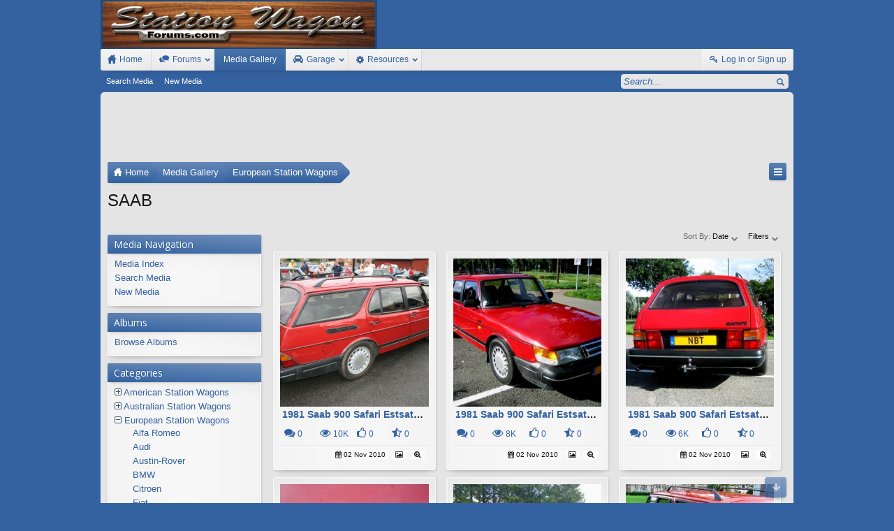

--- FILE ---
content_type: text/html; charset=UTF-8
request_url: https://www.stationwagonforums.com/forums/media/categories/saab.47/
body_size: 13952
content:
<!DOCTYPE html>
<html id="XenForo" lang="en-US" dir="LTR" class="Public NoJs GalleryLazyLoader LoggedOut NoSidebar  Responsive" xmlns:fb="http://www.facebook.com/2008/fbml">
<head>

	<meta charset="utf-8" />
	<meta http-equiv="X-UA-Compatible" content="IE=Edge,chrome=1" />
	
		<meta name="viewport" content="width=device-width, initial-scale=1" />
	
	
		<base href="https://www.stationwagonforums.com/forums/" />
		<script>
			var _b = document.getElementsByTagName('base')[0], _bH = "https://www.stationwagonforums.com/forums/";
			if (_b && _b.href != _bH) _b.href = _bH;
		</script>
	

	<title>SAAB | Station Wagon Forums</title>
	
	<noscript><style>.JsOnly, .jsOnly { display: none !important; }</style></noscript>
	<link rel="stylesheet" href="//fonts.googleapis.com/css?family=Open+Sans:400,600,700,400italic,700italic,600italic&amp;subset=latin,cyrillic-ext,greek-ext,greek,vietnamese,latin-ext,cyrillic" />
	<link rel="stylesheet" href="//maxcdn.bootstrapcdn.com/font-awesome/4.4.0/css/font-awesome.min.css" />
	<link rel="stylesheet" href="styles/elegance2/glyphicons-pro-1.9/css/glyphicons.css" />
	<link rel="stylesheet" href="css.php?css=xenforo,form,public&amp;style=4&amp;dir=LTR&amp;d=1751750831" />
	<!--[if lte IE 9]>
		<link href="styles/elegance2/xenforo/ie8.css?_v=e3667b06" rel="stylesheet" type="text/css" media="screen, projection" />
	<![endif]-->
	<link rel="stylesheet" href="css.php?css=action_filter_row,login_bar,xengallery_media_lightbox,xengallery_media_thumb_item,xengallery_tab_links,xengallery_wrapper&amp;style=4&amp;dir=LTR&amp;d=1751750831" />
	
	

	




	
		<script src="js/jquery/jquery-1.11.0.min.js"></script>	
		
	
		<script src="styles/elegance2/xenforo/js/style-min.js?_v=e3667b06"></script>
	
	<script src="js/xenforo/xenforo.js?_v=e3667b06"></script>
	<script src="js/xengallery/min/media_lightbox.js?_v=6c3fbf68"></script>
	<script src="js/xengallery/min/category_list.js?_v=6c3fbf68"></script>

	
	<link rel="apple-touch-icon" href="https://www.stationwagonforums.com/forums/styles/elegance2/xenforo/logo.og.png" />
	<link rel="alternate" type="application/rss+xml" title="RSS feed for Station Wagon Forums" href="forums/-/index.rss" />
	
	<link rel="next" href="media/categories/saab.47/?page=2" />
	<link rel="canonical" href="http://www.stationwagonforums.com/forums/media/categories/saab.47/" />

	<link rel="alternate" type="application/rss+xml" title="RSS feed for all media in category SAAB." href="media/categories/saab.47/index.rss" />

</head>

<body class="xengalleryPage">

<script> document.body.style.visibility = 'hidden'; setTimeout(function() { document.body.style.visibility = ''; }, 1000); </script>




	

<div id="loginBar" class="loginBarOverlay">
	<div class="pageWidth">
		<div class="pageContent">	
			<h3 id="loginBarHandle">
				<label for="LoginControl"><a href="login/" class="concealed noOutline">Log in or Sign up</a></label>
			</h3>
			
			<span class="helper"></span>

			
		</div>
	</div>
</div>


<div id="headerMover">





<header><div id="header">
	<div id="logoBlock">
	<div class="pageWidth">
		<div class="pageContent">
			
			
			<div id="logo"><a href="http://www.stationwagonforums.com">
				<span></span>
				<img src="styles/elegance2/xenforo/logo.png" alt="Station Wagon Forums" />
			</a></div>
			
			
			<span class="helper"></span>
		</div>
	</div>
</div>

	

	





<div id="navigation" class="pageWidth notStatic withSearch"
	data-static-navigation="1,0,1,400px,600px"
	data-glyphs-main-config="1,selected=0" 
	data-glyphs-visitor-config="2,login=1"
	 data-glyphs-main="home,portal=gi-home
forums=gi-conversation,font-size:1.2em;top:3px;
members=gi-group,padding-right:2px
chat,taigachat=gi-chat
resources=fa-cog,font-size:1.1em;top:1px;
showcase=fa-automobile
gallery,xengallery,sonnb_xengallery,useralbums=fa-photo
articles,ams=gi-book-open
sportsbook=gi-podium
stocktrader=gi-stats
survivor=gi-ax
pickem=gi-playing-dices"
	 data-glyphs-visitor="account=fa-user,font-size:1.2em;top:1px;
inbox.non-zero-counter=gi-message-new,top:0;
inbox=gi-inbox
alerts=fa-bell
login=fa-key"
	
>
	<div class="pageContent">
		<nav>

<div class="navTabs">
	<ul class="publicTabs">
	
		<!-- home -->
		
			<li class="navTab home PopupClosed"><a href="http://www.stationwagonforums.com" class="navLink">Home</a></li>
		
		
		
		<!-- extra tabs: home -->
		
		
		
		<!-- forums -->
		
			<li class="navTab forums Popup PopupControl PopupClosed">
			
				<a href="https://www.stationwagonforums.com/forums/" class="navLink">Forums</a>
				<a href="https://www.stationwagonforums.com/forums/" class="SplitCtrl" rel="Menu"></a>
				
				<div class="Menu JsOnly tabMenu forumsTabLinks">
					<div class="primaryContent menuHeader">
						<h3>Forums</h3>
						<div class="muted">Quick Links</div>
					</div>
					<ul class="secondaryContent blockLinksList">
					
						
						<li><a href="search/?type=post">Search Forums</a></li>
						
						
<li><a href="find-new/posts" rel="nofollow">Recent Posts</a></li>
					
					</ul>
				</div>
			</li>
		
		
		
		<!-- extra tabs: middle -->
		
		
			
				<li class="navTab xengallery selected">
			
				<a href="https://www.stationwagonforums.com/forums/media/" class="navLink">Media Gallery</a>
				<a href="https://www.stationwagonforums.com/forums/media/" class="SplitCtrl" rel="Menu"></a>
				
				<div class="tabLinks xengalleryTabLinks">
					<div class="primaryContent menuHeader">
						<h3>Media Gallery</h3>
						<div class="muted">Quick Links</div>
					</div>
					

<ul class="secondaryContent blockLinksList xengallery">
	
	<li><a href="search/?type=xengallery_media">Search Media</a></li>
	
	
		
		
	
	<li><a href="find-new/media">New Media</a></li>
</ul>
				</div>
			</li>
			
		
			
				<li class="navTab showcase Popup PopupControl PopupClosed">
			
				<a href="https://www.stationwagonforums.com/forums/garage/" class="navLink">Garage</a>
				<a href="https://www.stationwagonforums.com/forums/garage/" class="SplitCtrl" rel="Menu"></a>
				
				<div class="Menu JsOnly tabMenu showcaseTabLinks">
					<div class="primaryContent menuHeader">
						<h3>Garage</h3>
						<div class="muted">Quick Links</div>
					</div>
					<ul class="secondaryContent blockLinksList">
	
	<li><a href="garage/member">Most Active Members</a></li>
	
	<li><a href="find-new/garage-items">New Items</a></li>
</ul>
				</div>
			</li>
			
		
			
				<li class="navTab resources Popup PopupControl PopupClosed">
			
				<a href="https://www.stationwagonforums.com/forums/resources/" class="navLink">Resources</a>
				<a href="https://www.stationwagonforums.com/forums/resources/" class="SplitCtrl" rel="Menu"></a>
				
				<div class="Menu JsOnly tabMenu resourcesTabLinks">
					<div class="primaryContent menuHeader">
						<h3>Resources</h3>
						<div class="muted">Quick Links</div>
					</div>
					<ul class="secondaryContent blockLinksList">
	<li><a href="search/?type=resource_update">Search Resources</a></li>
	<li><a href="resources/authors">Most Active Authors</a></li>
	<li><a href="resources/reviews">Latest Reviews</a></li>
	
	
	
</ul>
				</div>
			</li>
			
		
		
		
		
		<!-- members -->
						
		
		<!-- extra tabs: end -->
		

		<!-- responsive popup -->
		<li class="navTab navigationHiddenTabs Popup PopupControl PopupClosed" style="display:none">	
						
			<a rel="Menu" class="navLink NoPopupGadget"><span class="menuIcon">Menu</span></a>
			
			<div class="Menu JsOnly blockLinksList primaryContent" id="NavigationHiddenMenu"></div>
		</li>
			
		
		<!-- no selection -->
		
		
	</ul>
	
	
		<ul class="visitorTabs">
			<li class="navTab login">
				<label for="LoginControl">
					<a href="login/" class="navLink OverlayTrigger">Log in or Sign up</a>
				</label>
			</li>
		</ul>
	
</div>

<span class="helper"></span>
			
		</nav>	
	</div>
</div>


	

<div id="searchBar" class="pageWidth">
	
	<span id="QuickSearchPlaceholder" title="Search">Search</span>
	<fieldset id="QuickSearch">
		<form action="search/search" method="post" class="formPopup">
			
			<div class="primaryControls">
				<!-- block: primaryControls -->
				<input type="search" name="keywords" value="" class="textCtrl" placeholder="Search..." title="Enter your search and hit enter" id="QuickSearchQuery" />				
				<!-- end block: primaryControls -->
			</div>
			
			<div class="secondaryControls">
				<div class="controlsWrapper">
				
					<!-- block: secondaryControls -->
					<dl class="ctrlUnit">
						<dt></dt>
						<dd><ul>
							<li><label><input type="checkbox" name="title_only" value="1"
								id="search_bar_title_only" class="AutoChecker"
								data-uncheck="#search_bar_thread" /> Search titles only</label></li>
						</ul></dd>
					</dl>
				
					<dl class="ctrlUnit">
						<dt><label for="searchBar_users">Posted by Member:</label></dt>
						<dd>
							<input type="text" name="users" value="" class="textCtrl AutoComplete" id="searchBar_users" />
							<p class="explain">Separate names with a comma.</p>
						</dd>
					</dl>
				
					<dl class="ctrlUnit">
						<dt><label for="searchBar_date">Newer Than:</label></dt>
						<dd><input type="date" name="date" value="" class="textCtrl" id="searchBar_date" /></dd>
					</dl>
					
					
					<dl class="ctrlUnit">
						<dt></dt>
						<dd><ul>
								
									<li>
	<label title="Search only SAAB"><input type="checkbox" name="type[xengallery_media][categories][]" value="47" checked="checked" /> Search this category only</label>
</li>
								
						</ul></dd>
					</dl>
					
				</div>
				<!-- end block: secondaryControls -->
				
				<dl class="ctrlUnit submitUnit">
					<dt></dt>
					<dd>
						<input type="submit" value="Search" class="button primary Tooltip" title="Find Now" />
						<div class="Popup" id="commonSearches">
							<a rel="Menu" class="button NoPopupGadget Tooltip" title="Useful Searches" data-tipclass="flipped"><span class="arrowWidget"></span></a>
							<div class="Menu">
								<div class="primaryContent menuHeader">
									<h3>Useful Searches</h3>
								</div>
								<ul class="secondaryContent blockLinksList">
									<!-- block: useful_searches -->
									<li><a href="find-new/posts?recent=1" rel="nofollow">Recent Posts</a></li>
									
									<!-- end block: useful_searches -->
								</ul>
							</div>
						</div>
						<a href="search/" class="button moreOptions Tooltip" title="Advanced Search">More...</a>
					</dd>
				</dl>
				
			</div>
			
			<input type="hidden" name="_xfToken" value="" />
		</form>		
	</fieldset>
	
</div>

</div></header>




<div class="globalWrapper pageWidth">
<div id="content" class="xengallery_category_view" data-button-glyphs="invite=gi-user_add
add,create-thread=gi-edit,top:1px;
reports=gi-notes
reply=gi-conversation
closed=gi-lock
upgrades=fa-arrow-up
showcase=fa-photo,margin-right:2px;top:1px;
edit=fa-pencil-square-o" data-scale-message="0,0,1" data-floating-nav="1,1,3000" data-sidebar-toggle="1,1,0,800px,Sidebar" data-move-breadcrumb-button="1">
	<div class="pageWidth">
		<div class="pageContent">
			<!-- main content area -->
			
			
			
			
						
						





<script async src="//pagead2.googlesyndication.com/pagead/js/adsbygoogle.js"></script>
<!-- SWF Above Breadcrumb -->
<ins class="adsbygoogle"
     style="display:block"
     data-ad-client="ca-pub-5156931347990504"
     data-ad-slot="9406359359"
     data-ad-format="horizontal"></ins>
<script>
(adsbygoogle = window.adsbygoogle || []).push({});
</script>



						
						
						<div class="breadBoxTop ">
							
							

<nav>
	
		
			
		
	

	<fieldset class="breadcrumb">
		<a href="misc/quick-navigation-menu" class="OverlayTrigger jumpMenuTrigger" data-cacheOverlay="true" title="Open quick navigation"><!--Jump to...--></a>
			
		<div class="boardTitle"><strong>Station Wagon Forums</strong></div>
		
		<span class="crumbs">
			
				<span class="crust homeCrumb" itemscope="itemscope" itemtype="http://data-vocabulary.org/Breadcrumb">
					<a href="http://www.stationwagonforums.com" class="crumb" rel="up" itemprop="url"><span itemprop="title">Home</span></a>
					<span class="arrow"><span></span></span>
				</span>
			
			
			
				<span class="crust selectedTabCrumb" itemscope="itemscope" itemtype="http://data-vocabulary.org/Breadcrumb">
					<a href="https://www.stationwagonforums.com/forums/media/" class="crumb" rel="up" itemprop="url"><span itemprop="title">Media Gallery</span></a>
					<span class="arrow"><span>&gt;</span></span>
				</span>
			
			
			
				
					<span class="crust" itemscope="itemscope" itemtype="http://data-vocabulary.org/Breadcrumb">
						<a href="https://www.stationwagonforums.com/forums/media/categories/european-station-wagons.23/" class="crumb" rel="up" itemprop="url"><span itemprop="title">European Station Wagons</span></a>
						<span class="arrow"><span>&gt;</span></span>
					</span>
				
			
		</span>
	</fieldset>
</nav>
						</div>
						
						
						
					
						<!--[if lt IE 8]>
							<p class="importantMessage">You are using an out of date browser. It  may not display this or other websites correctly.<br />You should upgrade or use an <a href="https://www.google.com/chrome/browser/" target="_blank">alternative browser</a>.</p>
						<![endif]-->

						
						

						
						
						
						
												
							<!-- h1 title, description -->
							<div class="titleBar">
								
								<h1>SAAB</h1>
								
								
							</div>
						
						
						
						



						
						<!-- main template -->
						

















<div class="xengalleryContainer">
	<div class="insideContainer">
		
		
		
		
	
		

<div class="actionFilterRow">
	

	<div class="extraLinks">
		

	


	


	




<div class="Popup">
	<span class="muted">Sort By:</span>
	<a rel="Menu">Date</a>
	<div class="Menu">
		<div class="primaryContent menuHeader">
			<h3>Sort By...</h3>
		</div>
		<ul class="secondaryContent blockLinksList">
		
			<li><a href="media/categories/saab.47/" class="selected">Date</a></li>
		
			<li><a href="media/categories/saab.47/?order=comment_count" class="">Comments</a></li>
		
			<li><a href="media/categories/saab.47/?order=rating_weighted" class="">Rating</a></li>
		
			<li><a href="media/categories/saab.47/?order=likes" class="">Likes</a></li>
		
			<li><a href="media/categories/saab.47/?order=view_count" class="">Views</a></li>
		
		</ul>
	</div>
</div>
		
			<div class="Popup filterLink">
	<a rel="Menu">Filters</a>
	<div class="Menu">
		
		<div class="primaryContent menuHeader" style=""><h3>Type Filters</h3></div>
		<ul class="secondaryContent bubbleLinksList">
			<li><a href="media/categories/saab.47/" class="active">Any</a></li>
			<li><a href="media/categories/saab.47/?type=image_upload" class="">Images</a></li>
			<li><a href="media/categories/saab.47/?type=video_upload" class="">Videos</a></li>
			<li><a href="media/categories/saab.47/?type=video_embed" class="">Embeds</a></li>
		</ul>
	</div>
</div>
		
	</div>
</div>
		
		
			
			

			<form action="media/inline-mod/switch" method="post"
				  class="InlineModForm"
				  data-cookieName="media"
				  data-controls="#MediaInlineModControls"
				  data-imodOptions="#ModerationSelect option"
				  data-selcount=".MediaCount"
				  data-selcountcont=".MediaCountContainer">

				<div class="gridSection gridGroup LightboxContainer LightboxLoadable">
					
						
							<div class="gridCol gridSpan" draggable="true">
	<div class="mediaContainer media-item-7390 visible ">
		<div class="thumbnailContainer">
			
			
			
				<a href="media/1981-saab-900-safari-estsate-wagon.7390/">
					<img src="data/xengallery/25/25037-b248dd344cdf4c26d922bce3e042ef95.jpg?0" class="thumbImage" alt="1981 Saab 900 Safari Estsate Wagon" />
				</a>
			
			
				<div class="thumbnailOverlay">
					<div class="overlayDetails">
						
							<div class="posterAvatar">
								<span class="avatarContainer">
									<a href="members/wagonmaster.1/" class="avatar Av1s" data-avatarhtml="true"><img src="data/avatars/s/0/1.jpg?1441816594" width="48" height="48" alt="wagonmaster" /></a>
								</span>
							</div>
						
						<div class="infoContainer">
							
								<h3 class="usernameText">
									<a href="members/wagonmaster.1/" class="username" dir="auto">wagonmaster</a>
								</h3>
							
							<div class="secondRow">
								
									<div class="categoryInfo">
										
											<a href="media/categories/saab.47/">SAAB</a>
										
									</div>
								
								
									<div class="ratingInfo">
										0 x <i class="fa fa-star star"></i>
									</div>
								
							</div>
						</div>
					</div>
				</div>
			
		</div>
		
			<div class="titleSection">
				
					<h3><a class="mediaTitle" href="media/1981-saab-900-safari-estsate-wagon.7390/">1981 Saab 900 Safari Estsate Wagon</a></h3>
				
				
				
			</div>
		
		
			<div class="statsSection primaryContent">
				
					
						<div class="statCol statSpan">
							<i class="fa fa-comments dimmed Tooltip" title="Comments"></i> 0
						</div>
					

					
						<div class="statCol statSpan">
							<i class="fa fa-eye dimmed Tooltip" title="Views"></i> 10K
						</div>
					

					
						<div class="statCol statSpan">
							
								<span class="Tooltip" title="Likes"><i class="fa fa-thumbs-o-up"></i> 0</span>
							
						</div>
					

					
						<div class="statCol statSpan">
							
								<i class="fa fa-star-half-empty dimmed Tooltip" title="Ratings"></i> 0
							
						</div>
					
				
			</div>
		
		
			<div class="mediaControls secondaryContent">
				<div class="mediaLabels">
					
						
						
						
							<div class="mediaLabel labelStandard"><i class="fa fa-calendar"></i> 02 Nov 2010</div>
						

						
							<div class="mediaLabel labelStandard Tooltip" title="Image"><i class="fa fa-picture-o"></i></div>
						

						

						
							<a href="media/1981-saab-900-safari-estsate-wagon.7390/full?lightbox=1" class="mfp-image Lightbox JsOnly Tooltip" data-type="image" title="Preview" data-media-title="1981 Saab 900 Safari Estsate Wagon" data-media-url="media/1981-saab-900-safari-estsate-wagon.7390/" data-username="wagonmaster" data-user-url="media/users/wagonmaster.1/"><span class="mediaLabel labelStandard"><i class="fa fa-search-plus"></i></span></a>
						

						

						
					
				</div>
			</div>
		
	</div>
</div>
						
							<div class="gridCol gridSpan" draggable="true">
	<div class="mediaContainer media-item-7389 visible ">
		<div class="thumbnailContainer">
			
			
			
				<a href="media/1981-saab-900-safari-estsate-wagon.7389/">
					<img src="data/xengallery/25/25036-a88d8c4ce488acd6b3ba3c895845fba2.jpg?0" class="thumbImage" alt="1981 Saab 900 Safari Estsate Wagon" />
				</a>
			
			
				<div class="thumbnailOverlay">
					<div class="overlayDetails">
						
							<div class="posterAvatar">
								<span class="avatarContainer">
									<a href="members/wagonmaster.1/" class="avatar Av1s" data-avatarhtml="true"><img src="data/avatars/s/0/1.jpg?1441816594" width="48" height="48" alt="wagonmaster" /></a>
								</span>
							</div>
						
						<div class="infoContainer">
							
								<h3 class="usernameText">
									<a href="members/wagonmaster.1/" class="username" dir="auto">wagonmaster</a>
								</h3>
							
							<div class="secondRow">
								
									<div class="categoryInfo">
										
											<a href="media/categories/saab.47/">SAAB</a>
										
									</div>
								
								
									<div class="ratingInfo">
										0 x <i class="fa fa-star star"></i>
									</div>
								
							</div>
						</div>
					</div>
				</div>
			
		</div>
		
			<div class="titleSection">
				
					<h3><a class="mediaTitle" href="media/1981-saab-900-safari-estsate-wagon.7389/">1981 Saab 900 Safari Estsate Wagon</a></h3>
				
				
				
			</div>
		
		
			<div class="statsSection primaryContent">
				
					
						<div class="statCol statSpan">
							<i class="fa fa-comments dimmed Tooltip" title="Comments"></i> 0
						</div>
					

					
						<div class="statCol statSpan">
							<i class="fa fa-eye dimmed Tooltip" title="Views"></i> 8K
						</div>
					

					
						<div class="statCol statSpan">
							
								<span class="Tooltip" title="Likes"><i class="fa fa-thumbs-o-up"></i> 0</span>
							
						</div>
					

					
						<div class="statCol statSpan">
							
								<i class="fa fa-star-half-empty dimmed Tooltip" title="Ratings"></i> 0
							
						</div>
					
				
			</div>
		
		
			<div class="mediaControls secondaryContent">
				<div class="mediaLabels">
					
						
						
						
							<div class="mediaLabel labelStandard"><i class="fa fa-calendar"></i> 02 Nov 2010</div>
						

						
							<div class="mediaLabel labelStandard Tooltip" title="Image"><i class="fa fa-picture-o"></i></div>
						

						

						
							<a href="media/1981-saab-900-safari-estsate-wagon.7389/full?lightbox=1" class="mfp-image Lightbox JsOnly Tooltip" data-type="image" title="Preview" data-media-title="1981 Saab 900 Safari Estsate Wagon" data-media-url="media/1981-saab-900-safari-estsate-wagon.7389/" data-username="wagonmaster" data-user-url="media/users/wagonmaster.1/"><span class="mediaLabel labelStandard"><i class="fa fa-search-plus"></i></span></a>
						

						

						
					
				</div>
			</div>
		
	</div>
</div>
						
							<div class="gridCol gridSpan" draggable="true">
	<div class="mediaContainer media-item-7388 visible ">
		<div class="thumbnailContainer">
			
			
			
				<a href="media/1981-saab-900-safari-estsate-wagon.7388/">
					<img src="data/xengallery/25/25035-3c4eb9bda0e053ee6fc6e5d3eb14b2d3.jpg?0" class="thumbImage" alt="1981 Saab 900 Safari Estsate Wagon" />
				</a>
			
			
				<div class="thumbnailOverlay">
					<div class="overlayDetails">
						
							<div class="posterAvatar">
								<span class="avatarContainer">
									<a href="members/wagonmaster.1/" class="avatar Av1s" data-avatarhtml="true"><img src="data/avatars/s/0/1.jpg?1441816594" width="48" height="48" alt="wagonmaster" /></a>
								</span>
							</div>
						
						<div class="infoContainer">
							
								<h3 class="usernameText">
									<a href="members/wagonmaster.1/" class="username" dir="auto">wagonmaster</a>
								</h3>
							
							<div class="secondRow">
								
									<div class="categoryInfo">
										
											<a href="media/categories/saab.47/">SAAB</a>
										
									</div>
								
								
									<div class="ratingInfo">
										0 x <i class="fa fa-star star"></i>
									</div>
								
							</div>
						</div>
					</div>
				</div>
			
		</div>
		
			<div class="titleSection">
				
					<h3><a class="mediaTitle" href="media/1981-saab-900-safari-estsate-wagon.7388/">1981 Saab 900 Safari Estsate Wagon</a></h3>
				
				
				
			</div>
		
		
			<div class="statsSection primaryContent">
				
					
						<div class="statCol statSpan">
							<i class="fa fa-comments dimmed Tooltip" title="Comments"></i> 0
						</div>
					

					
						<div class="statCol statSpan">
							<i class="fa fa-eye dimmed Tooltip" title="Views"></i> 6K
						</div>
					

					
						<div class="statCol statSpan">
							
								<span class="Tooltip" title="Likes"><i class="fa fa-thumbs-o-up"></i> 0</span>
							
						</div>
					

					
						<div class="statCol statSpan">
							
								<i class="fa fa-star-half-empty dimmed Tooltip" title="Ratings"></i> 0
							
						</div>
					
				
			</div>
		
		
			<div class="mediaControls secondaryContent">
				<div class="mediaLabels">
					
						
						
						
							<div class="mediaLabel labelStandard"><i class="fa fa-calendar"></i> 02 Nov 2010</div>
						

						
							<div class="mediaLabel labelStandard Tooltip" title="Image"><i class="fa fa-picture-o"></i></div>
						

						

						
							<a href="media/1981-saab-900-safari-estsate-wagon.7388/full?lightbox=1" class="mfp-image Lightbox JsOnly Tooltip" data-type="image" title="Preview" data-media-title="1981 Saab 900 Safari Estsate Wagon" data-media-url="media/1981-saab-900-safari-estsate-wagon.7388/" data-username="wagonmaster" data-user-url="media/users/wagonmaster.1/"><span class="mediaLabel labelStandard"><i class="fa fa-search-plus"></i></span></a>
						

						

						
					
				</div>
			</div>
		
	</div>
</div>
						
							<div class="gridCol gridSpan" draggable="true">
	<div class="mediaContainer media-item-7387 visible ">
		<div class="thumbnailContainer">
			
			
			
				<a href="media/1981-saab-900-safari-estsate-wagon.7387/">
					<img src="data/xengallery/25/25034-411f8a8fbc8a687e456afdecefed150a.jpg?0" class="thumbImage" alt="1981 Saab 900 Safari Estsate Wagon" />
				</a>
			
			
				<div class="thumbnailOverlay">
					<div class="overlayDetails">
						
							<div class="posterAvatar">
								<span class="avatarContainer">
									<a href="members/wagonmaster.1/" class="avatar Av1s" data-avatarhtml="true"><img src="data/avatars/s/0/1.jpg?1441816594" width="48" height="48" alt="wagonmaster" /></a>
								</span>
							</div>
						
						<div class="infoContainer">
							
								<h3 class="usernameText">
									<a href="members/wagonmaster.1/" class="username" dir="auto">wagonmaster</a>
								</h3>
							
							<div class="secondRow">
								
									<div class="categoryInfo">
										
											<a href="media/categories/saab.47/">SAAB</a>
										
									</div>
								
								
									<div class="ratingInfo">
										0 x <i class="fa fa-star star"></i>
									</div>
								
							</div>
						</div>
					</div>
				</div>
			
		</div>
		
			<div class="titleSection">
				
					<h3><a class="mediaTitle" href="media/1981-saab-900-safari-estsate-wagon.7387/">1981 Saab 900 Safari Estsate Wagon</a></h3>
				
				
				
			</div>
		
		
			<div class="statsSection primaryContent">
				
					
						<div class="statCol statSpan">
							<i class="fa fa-comments dimmed Tooltip" title="Comments"></i> 0
						</div>
					

					
						<div class="statCol statSpan">
							<i class="fa fa-eye dimmed Tooltip" title="Views"></i> 7K
						</div>
					

					
						<div class="statCol statSpan">
							
								<span class="Tooltip" title="Likes"><i class="fa fa-thumbs-o-up"></i> 0</span>
							
						</div>
					

					
						<div class="statCol statSpan">
							
								<i class="fa fa-star-half-empty dimmed Tooltip" title="Ratings"></i> 0
							
						</div>
					
				
			</div>
		
		
			<div class="mediaControls secondaryContent">
				<div class="mediaLabels">
					
						
						
						
							<div class="mediaLabel labelStandard"><i class="fa fa-calendar"></i> 02 Nov 2010</div>
						

						
							<div class="mediaLabel labelStandard Tooltip" title="Image"><i class="fa fa-picture-o"></i></div>
						

						

						
							<a href="media/1981-saab-900-safari-estsate-wagon.7387/full?lightbox=1" class="mfp-image Lightbox JsOnly Tooltip" data-type="image" title="Preview" data-media-title="1981 Saab 900 Safari Estsate Wagon" data-media-url="media/1981-saab-900-safari-estsate-wagon.7387/" data-username="wagonmaster" data-user-url="media/users/wagonmaster.1/"><span class="mediaLabel labelStandard"><i class="fa fa-search-plus"></i></span></a>
						

						

						
					
				</div>
			</div>
		
	</div>
</div>
						
							<div class="gridCol gridSpan" draggable="true">
	<div class="mediaContainer media-item-7386 visible ">
		<div class="thumbnailContainer">
			
			
			
				<a href="media/1981-saab-900-safari-estsate-wagon.7386/">
					<img src="data/xengallery/25/25033-11a5bf865713773f1755b852d08f6c00.jpg?1333593909" class="thumbImage" alt="1981 Saab 900 Safari Estsate Wagon" />
				</a>
			
			
				<div class="thumbnailOverlay">
					<div class="overlayDetails">
						
							<div class="posterAvatar">
								<span class="avatarContainer">
									<a href="members/wagonmaster.1/" class="avatar Av1s" data-avatarhtml="true"><img src="data/avatars/s/0/1.jpg?1441816594" width="48" height="48" alt="wagonmaster" /></a>
								</span>
							</div>
						
						<div class="infoContainer">
							
								<h3 class="usernameText">
									<a href="members/wagonmaster.1/" class="username" dir="auto">wagonmaster</a>
								</h3>
							
							<div class="secondRow">
								
									<div class="categoryInfo">
										
											<a href="media/categories/saab.47/">SAAB</a>
										
									</div>
								
								
									<div class="ratingInfo">
										0 x <i class="fa fa-star star"></i>
									</div>
								
							</div>
						</div>
					</div>
				</div>
			
		</div>
		
			<div class="titleSection">
				
					<h3><a class="mediaTitle" href="media/1981-saab-900-safari-estsate-wagon.7386/">1981 Saab 900 Safari Estsate Wagon</a></h3>
				
				
				
			</div>
		
		
			<div class="statsSection primaryContent">
				
					
						<div class="statCol statSpan">
							<i class="fa fa-comments dimmed Tooltip" title="Comments"></i> 1
						</div>
					

					
						<div class="statCol statSpan">
							<i class="fa fa-eye dimmed Tooltip" title="Views"></i> 7K
						</div>
					

					
						<div class="statCol statSpan">
							
								<span class="Tooltip" title="Likes"><i class="fa fa-thumbs-o-up"></i> 0</span>
							
						</div>
					

					
						<div class="statCol statSpan">
							
								<i class="fa fa-star-half-empty dimmed Tooltip" title="Ratings"></i> 0
							
						</div>
					
				
			</div>
		
		
			<div class="mediaControls secondaryContent">
				<div class="mediaLabels">
					
						
						
						
							<div class="mediaLabel labelStandard"><i class="fa fa-calendar"></i> 02 Nov 2010</div>
						

						
							<div class="mediaLabel labelStandard Tooltip" title="Image"><i class="fa fa-picture-o"></i></div>
						

						

						
							<a href="media/1981-saab-900-safari-estsate-wagon.7386/full?lightbox=1" class="mfp-image Lightbox JsOnly Tooltip" data-type="image" title="Preview" data-media-title="1981 Saab 900 Safari Estsate Wagon" data-media-url="media/1981-saab-900-safari-estsate-wagon.7386/" data-username="wagonmaster" data-user-url="media/users/wagonmaster.1/"><span class="mediaLabel labelStandard"><i class="fa fa-search-plus"></i></span></a>
						

						

						
					
				</div>
			</div>
		
	</div>
</div>
						
							<div class="gridCol gridSpan" draggable="true">
	<div class="mediaContainer media-item-7385 visible ">
		<div class="thumbnailContainer">
			
			
			
				<a href="media/1981-saab-900-safari-estsate-wagon.7385/">
					<img src="data/xengallery/25/25032-addc67a3a7c99091d9a890090b2236b3.jpg?0" class="thumbImage" alt="1981 Saab 900 Safari Estsate Wagon" />
				</a>
			
			
				<div class="thumbnailOverlay">
					<div class="overlayDetails">
						
							<div class="posterAvatar">
								<span class="avatarContainer">
									<a href="members/wagonmaster.1/" class="avatar Av1s" data-avatarhtml="true"><img src="data/avatars/s/0/1.jpg?1441816594" width="48" height="48" alt="wagonmaster" /></a>
								</span>
							</div>
						
						<div class="infoContainer">
							
								<h3 class="usernameText">
									<a href="members/wagonmaster.1/" class="username" dir="auto">wagonmaster</a>
								</h3>
							
							<div class="secondRow">
								
									<div class="categoryInfo">
										
											<a href="media/categories/saab.47/">SAAB</a>
										
									</div>
								
								
									<div class="ratingInfo">
										0 x <i class="fa fa-star star"></i>
									</div>
								
							</div>
						</div>
					</div>
				</div>
			
		</div>
		
			<div class="titleSection">
				
					<h3><a class="mediaTitle" href="media/1981-saab-900-safari-estsate-wagon.7385/">1981 Saab 900 Safari Estsate Wagon</a></h3>
				
				
				
			</div>
		
		
			<div class="statsSection primaryContent">
				
					
						<div class="statCol statSpan">
							<i class="fa fa-comments dimmed Tooltip" title="Comments"></i> 0
						</div>
					

					
						<div class="statCol statSpan">
							<i class="fa fa-eye dimmed Tooltip" title="Views"></i> 9K
						</div>
					

					
						<div class="statCol statSpan">
							
								<span class="Tooltip" title="Likes"><i class="fa fa-thumbs-o-up"></i> 0</span>
							
						</div>
					

					
						<div class="statCol statSpan">
							
								<i class="fa fa-star-half-empty dimmed Tooltip" title="Ratings"></i> 0
							
						</div>
					
				
			</div>
		
		
			<div class="mediaControls secondaryContent">
				<div class="mediaLabels">
					
						
						
						
							<div class="mediaLabel labelStandard"><i class="fa fa-calendar"></i> 02 Nov 2010</div>
						

						
							<div class="mediaLabel labelStandard Tooltip" title="Image"><i class="fa fa-picture-o"></i></div>
						

						

						
							<a href="media/1981-saab-900-safari-estsate-wagon.7385/full?lightbox=1" class="mfp-image Lightbox JsOnly Tooltip" data-type="image" title="Preview" data-media-title="1981 Saab 900 Safari Estsate Wagon" data-media-url="media/1981-saab-900-safari-estsate-wagon.7385/" data-username="wagonmaster" data-user-url="media/users/wagonmaster.1/"><span class="mediaLabel labelStandard"><i class="fa fa-search-plus"></i></span></a>
						

						

						
					
				</div>
			</div>
		
	</div>
</div>
						
							<div class="gridCol gridSpan" draggable="true">
	<div class="mediaContainer media-item-2967 visible ">
		<div class="thumbnailContainer">
			
			
			
				<a href="media/saab-v70-volvo-9-5.2967/">
					<img src="data/xengallery/20/20874-4d64c8694dcf2be11e4418b3829a64a6.jpg?1227479429" class="thumbImage" alt="Saab V70/volvo 9-5" />
				</a>
			
			
				<div class="thumbnailOverlay">
					<div class="overlayDetails">
						
							<div class="posterAvatar">
								<span class="avatarContainer">
									<a href="members/thesam1984_1.883/" class="avatar Av883s" data-avatarhtml="true"><img src="styles/elegance2/xenforo/avatars/avatar_s.png" width="48" height="48" alt="thesam1984_1" /></a>
								</span>
							</div>
						
						<div class="infoContainer">
							
								<h3 class="usernameText">
									<a href="members/thesam1984_1.883/" class="username" dir="auto">thesam1984_1</a>
								</h3>
							
							<div class="secondRow">
								
									<div class="categoryInfo">
										
											<a href="media/categories/saab.47/">SAAB</a>
										
									</div>
								
								
									<div class="ratingInfo">
										0 x <i class="fa fa-star star"></i>
									</div>
								
							</div>
						</div>
					</div>
				</div>
			
		</div>
		
			<div class="titleSection">
				
					<h3><a class="mediaTitle" href="media/saab-v70-volvo-9-5.2967/">Saab V70/volvo 9-5</a></h3>
				
				
				
			</div>
		
		
			<div class="statsSection primaryContent">
				
					
						<div class="statCol statSpan">
							<i class="fa fa-comments dimmed Tooltip" title="Comments"></i> 2
						</div>
					

					
						<div class="statCol statSpan">
							<i class="fa fa-eye dimmed Tooltip" title="Views"></i> 7K
						</div>
					

					
						<div class="statCol statSpan">
							
								<span class="Tooltip" title="Likes"><i class="fa fa-thumbs-o-up"></i> 1</span>
							
						</div>
					

					
						<div class="statCol statSpan">
							
								<i class="fa fa-star-half-empty dimmed Tooltip" title="Ratings"></i> 0
							
						</div>
					
				
			</div>
		
		
			<div class="mediaControls secondaryContent">
				<div class="mediaLabels">
					
						
						
						
							<div class="mediaLabel labelStandard"><i class="fa fa-calendar"></i> 22 Nov 2008</div>
						

						
							<div class="mediaLabel labelStandard Tooltip" title="Image"><i class="fa fa-picture-o"></i></div>
						

						

						
							<a href="media/saab-v70-volvo-9-5.2967/full?lightbox=1" class="mfp-image Lightbox JsOnly Tooltip" data-type="image" title="Preview" data-media-title="Saab V70/volvo 9-5" data-media-url="media/saab-v70-volvo-9-5.2967/" data-username="thesam1984_1" data-user-url="media/users/thesam1984_1.883/"><span class="mediaLabel labelStandard"><i class="fa fa-search-plus"></i></span></a>
						

						

						
					
				</div>
			</div>
		
	</div>
</div>
						
							<div class="gridCol gridSpan" draggable="true">
	<div class="mediaContainer media-item-2965 visible ">
		<div class="thumbnailContainer">
			
			
			
				<a href="media/saab-9000-wagon.2965/">
					<img src="data/xengallery/20/20872-3bdff032a7d5704bd4f59b4ed6eb6eb3.jpg?0" class="thumbImage" alt="Saab 9000 Wagon" />
				</a>
			
			
				<div class="thumbnailOverlay">
					<div class="overlayDetails">
						
							<div class="posterAvatar">
								<span class="avatarContainer">
									<a href="members/thesam1984_1.883/" class="avatar Av883s" data-avatarhtml="true"><img src="styles/elegance2/xenforo/avatars/avatar_s.png" width="48" height="48" alt="thesam1984_1" /></a>
								</span>
							</div>
						
						<div class="infoContainer">
							
								<h3 class="usernameText">
									<a href="members/thesam1984_1.883/" class="username" dir="auto">thesam1984_1</a>
								</h3>
							
							<div class="secondRow">
								
									<div class="categoryInfo">
										
											<a href="media/categories/saab.47/">SAAB</a>
										
									</div>
								
								
									<div class="ratingInfo">
										0 x <i class="fa fa-star star"></i>
									</div>
								
							</div>
						</div>
					</div>
				</div>
			
		</div>
		
			<div class="titleSection">
				
					<h3><a class="mediaTitle" href="media/saab-9000-wagon.2965/">Saab 9000 Wagon</a></h3>
				
				
				
			</div>
		
		
			<div class="statsSection primaryContent">
				
					
						<div class="statCol statSpan">
							<i class="fa fa-comments dimmed Tooltip" title="Comments"></i> 1
						</div>
					

					
						<div class="statCol statSpan">
							<i class="fa fa-eye dimmed Tooltip" title="Views"></i> 6K
						</div>
					

					
						<div class="statCol statSpan">
							
								<span class="Tooltip" title="Likes"><i class="fa fa-thumbs-o-up"></i> 0</span>
							
						</div>
					

					
						<div class="statCol statSpan">
							
								<i class="fa fa-star-half-empty dimmed Tooltip" title="Ratings"></i> 0
							
						</div>
					
				
			</div>
		
		
			<div class="mediaControls secondaryContent">
				<div class="mediaLabels">
					
						
						
						
							<div class="mediaLabel labelStandard"><i class="fa fa-calendar"></i> 22 Nov 2008</div>
						

						
							<div class="mediaLabel labelStandard Tooltip" title="Image"><i class="fa fa-picture-o"></i></div>
						

						

						
							<a href="media/saab-9000-wagon.2965/full?lightbox=1" class="mfp-image Lightbox JsOnly Tooltip" data-type="image" title="Preview" data-media-title="Saab 9000 Wagon" data-media-url="media/saab-9000-wagon.2965/" data-username="thesam1984_1" data-user-url="media/users/thesam1984_1.883/"><span class="mediaLabel labelStandard"><i class="fa fa-search-plus"></i></span></a>
						

						

						
					
				</div>
			</div>
		
	</div>
</div>
						
							<div class="gridCol gridSpan" draggable="true">
	<div class="mediaContainer media-item-1696 visible ">
		<div class="thumbnailContainer">
			
			
			
				<a href="media/1971-saab-95.1696/">
					<img src="data/xengallery/19/19679-c7b3015307d15ddfccb6db84fdaa9cf4.jpg?0" class="thumbImage" alt="1971 SAAB 95" />
				</a>
			
			
				<div class="thumbnailOverlay">
					<div class="overlayDetails">
						
							<div class="posterAvatar">
								<span class="avatarContainer">
									<a href="members/wagonmaster.1/" class="avatar Av1s" data-avatarhtml="true"><img src="data/avatars/s/0/1.jpg?1441816594" width="48" height="48" alt="wagonmaster" /></a>
								</span>
							</div>
						
						<div class="infoContainer">
							
								<h3 class="usernameText">
									<a href="members/wagonmaster.1/" class="username" dir="auto">wagonmaster</a>
								</h3>
							
							<div class="secondRow">
								
									<div class="categoryInfo">
										
											<a href="media/categories/saab.47/">SAAB</a>
										
									</div>
								
								
									<div class="ratingInfo">
										0 x <i class="fa fa-star star"></i>
									</div>
								
							</div>
						</div>
					</div>
				</div>
			
		</div>
		
			<div class="titleSection">
				
					<h3><a class="mediaTitle" href="media/1971-saab-95.1696/">1971 SAAB 95</a></h3>
				
				
				
			</div>
		
		
			<div class="statsSection primaryContent">
				
					
						<div class="statCol statSpan">
							<i class="fa fa-comments dimmed Tooltip" title="Comments"></i> 0
						</div>
					

					
						<div class="statCol statSpan">
							<i class="fa fa-eye dimmed Tooltip" title="Views"></i> 7K
						</div>
					

					
						<div class="statCol statSpan">
							
								<span class="Tooltip" title="Likes"><i class="fa fa-thumbs-o-up"></i> 0</span>
							
						</div>
					

					
						<div class="statCol statSpan">
							
								<i class="fa fa-star-half-empty dimmed Tooltip" title="Ratings"></i> 0
							
						</div>
					
				
			</div>
		
		
			<div class="mediaControls secondaryContent">
				<div class="mediaLabels">
					
						
						
						
							<div class="mediaLabel labelStandard"><i class="fa fa-calendar"></i> 11 Jan 2008</div>
						

						
							<div class="mediaLabel labelStandard Tooltip" title="Image"><i class="fa fa-picture-o"></i></div>
						

						

						
							<a href="media/1971-saab-95.1696/full?lightbox=1" class="mfp-image Lightbox JsOnly Tooltip" data-type="image" title="Preview" data-media-title="1971 SAAB 95" data-media-url="media/1971-saab-95.1696/" data-username="wagonmaster" data-user-url="media/users/wagonmaster.1/"><span class="mediaLabel labelStandard"><i class="fa fa-search-plus"></i></span></a>
						

						

						
					
				</div>
			</div>
		
	</div>
</div>
						
							<div class="gridCol gridSpan" draggable="true">
	<div class="mediaContainer media-item-1695 visible ">
		<div class="thumbnailContainer">
			
			
			
				<a href="media/1971-saab-95.1695/">
					<img src="data/xengallery/19/19678-25fe6a5e880d8bff375eac522ceaec37.jpg?0" class="thumbImage" alt="1971 SAAB 95" />
				</a>
			
			
				<div class="thumbnailOverlay">
					<div class="overlayDetails">
						
							<div class="posterAvatar">
								<span class="avatarContainer">
									<a href="members/wagonmaster.1/" class="avatar Av1s" data-avatarhtml="true"><img src="data/avatars/s/0/1.jpg?1441816594" width="48" height="48" alt="wagonmaster" /></a>
								</span>
							</div>
						
						<div class="infoContainer">
							
								<h3 class="usernameText">
									<a href="members/wagonmaster.1/" class="username" dir="auto">wagonmaster</a>
								</h3>
							
							<div class="secondRow">
								
									<div class="categoryInfo">
										
											<a href="media/categories/saab.47/">SAAB</a>
										
									</div>
								
								
									<div class="ratingInfo">
										0 x <i class="fa fa-star star"></i>
									</div>
								
							</div>
						</div>
					</div>
				</div>
			
		</div>
		
			<div class="titleSection">
				
					<h3><a class="mediaTitle" href="media/1971-saab-95.1695/">1971 SAAB 95</a></h3>
				
				
				
			</div>
		
		
			<div class="statsSection primaryContent">
				
					
						<div class="statCol statSpan">
							<i class="fa fa-comments dimmed Tooltip" title="Comments"></i> 0
						</div>
					

					
						<div class="statCol statSpan">
							<i class="fa fa-eye dimmed Tooltip" title="Views"></i> 5K
						</div>
					

					
						<div class="statCol statSpan">
							
								<span class="Tooltip" title="Likes"><i class="fa fa-thumbs-o-up"></i> 0</span>
							
						</div>
					

					
						<div class="statCol statSpan">
							
								<i class="fa fa-star-half-empty dimmed Tooltip" title="Ratings"></i> 0
							
						</div>
					
				
			</div>
		
		
			<div class="mediaControls secondaryContent">
				<div class="mediaLabels">
					
						
						
						
							<div class="mediaLabel labelStandard"><i class="fa fa-calendar"></i> 11 Jan 2008</div>
						

						
							<div class="mediaLabel labelStandard Tooltip" title="Image"><i class="fa fa-picture-o"></i></div>
						

						

						
							<a href="media/1971-saab-95.1695/full?lightbox=1" class="mfp-image Lightbox JsOnly Tooltip" data-type="image" title="Preview" data-media-title="1971 SAAB 95" data-media-url="media/1971-saab-95.1695/" data-username="wagonmaster" data-user-url="media/users/wagonmaster.1/"><span class="mediaLabel labelStandard"><i class="fa fa-search-plus"></i></span></a>
						

						

						
					
				</div>
			</div>
		
	</div>
</div>
						
							<div class="gridCol gridSpan" draggable="true">
	<div class="mediaContainer media-item-1694 visible ">
		<div class="thumbnailContainer">
			
			
			
				<a href="media/1971-saab-95.1694/">
					<img src="data/xengallery/19/19677-87f88d6dcc057f2460dfdfd41f891447.jpg?0" class="thumbImage" alt="1971 SAAB 95" />
				</a>
			
			
				<div class="thumbnailOverlay">
					<div class="overlayDetails">
						
							<div class="posterAvatar">
								<span class="avatarContainer">
									<a href="members/wagonmaster.1/" class="avatar Av1s" data-avatarhtml="true"><img src="data/avatars/s/0/1.jpg?1441816594" width="48" height="48" alt="wagonmaster" /></a>
								</span>
							</div>
						
						<div class="infoContainer">
							
								<h3 class="usernameText">
									<a href="members/wagonmaster.1/" class="username" dir="auto">wagonmaster</a>
								</h3>
							
							<div class="secondRow">
								
									<div class="categoryInfo">
										
											<a href="media/categories/saab.47/">SAAB</a>
										
									</div>
								
								
									<div class="ratingInfo">
										0 x <i class="fa fa-star star"></i>
									</div>
								
							</div>
						</div>
					</div>
				</div>
			
		</div>
		
			<div class="titleSection">
				
					<h3><a class="mediaTitle" href="media/1971-saab-95.1694/">1971 SAAB 95</a></h3>
				
				
				
			</div>
		
		
			<div class="statsSection primaryContent">
				
					
						<div class="statCol statSpan">
							<i class="fa fa-comments dimmed Tooltip" title="Comments"></i> 0
						</div>
					

					
						<div class="statCol statSpan">
							<i class="fa fa-eye dimmed Tooltip" title="Views"></i> 5K
						</div>
					

					
						<div class="statCol statSpan">
							
								<span class="Tooltip" title="Likes"><i class="fa fa-thumbs-o-up"></i> 0</span>
							
						</div>
					

					
						<div class="statCol statSpan">
							
								<i class="fa fa-star-half-empty dimmed Tooltip" title="Ratings"></i> 0
							
						</div>
					
				
			</div>
		
		
			<div class="mediaControls secondaryContent">
				<div class="mediaLabels">
					
						
						
						
							<div class="mediaLabel labelStandard"><i class="fa fa-calendar"></i> 11 Jan 2008</div>
						

						
							<div class="mediaLabel labelStandard Tooltip" title="Image"><i class="fa fa-picture-o"></i></div>
						

						

						
							<a href="media/1971-saab-95.1694/full?lightbox=1" class="mfp-image Lightbox JsOnly Tooltip" data-type="image" title="Preview" data-media-title="1971 SAAB 95" data-media-url="media/1971-saab-95.1694/" data-username="wagonmaster" data-user-url="media/users/wagonmaster.1/"><span class="mediaLabel labelStandard"><i class="fa fa-search-plus"></i></span></a>
						

						

						
					
				</div>
			</div>
		
	</div>
</div>
						
							<div class="gridCol gridSpan" draggable="true">
	<div class="mediaContainer media-item-1693 visible ">
		<div class="thumbnailContainer">
			
			
			
				<a href="media/1971-saab-95.1693/">
					<img src="data/xengallery/19/19676-9182964e855f850d5583bc2596d78a43.jpg?0" class="thumbImage" alt="1971 SAAB 95" />
				</a>
			
			
				<div class="thumbnailOverlay">
					<div class="overlayDetails">
						
							<div class="posterAvatar">
								<span class="avatarContainer">
									<a href="members/wagonmaster.1/" class="avatar Av1s" data-avatarhtml="true"><img src="data/avatars/s/0/1.jpg?1441816594" width="48" height="48" alt="wagonmaster" /></a>
								</span>
							</div>
						
						<div class="infoContainer">
							
								<h3 class="usernameText">
									<a href="members/wagonmaster.1/" class="username" dir="auto">wagonmaster</a>
								</h3>
							
							<div class="secondRow">
								
									<div class="categoryInfo">
										
											<a href="media/categories/saab.47/">SAAB</a>
										
									</div>
								
								
									<div class="ratingInfo">
										0 x <i class="fa fa-star star"></i>
									</div>
								
							</div>
						</div>
					</div>
				</div>
			
		</div>
		
			<div class="titleSection">
				
					<h3><a class="mediaTitle" href="media/1971-saab-95.1693/">1971 SAAB 95</a></h3>
				
				
				
			</div>
		
		
			<div class="statsSection primaryContent">
				
					
						<div class="statCol statSpan">
							<i class="fa fa-comments dimmed Tooltip" title="Comments"></i> 0
						</div>
					

					
						<div class="statCol statSpan">
							<i class="fa fa-eye dimmed Tooltip" title="Views"></i> 5K
						</div>
					

					
						<div class="statCol statSpan">
							
								<span class="Tooltip" title="Likes"><i class="fa fa-thumbs-o-up"></i> 0</span>
							
						</div>
					

					
						<div class="statCol statSpan">
							
								<i class="fa fa-star-half-empty dimmed Tooltip" title="Ratings"></i> 0
							
						</div>
					
				
			</div>
		
		
			<div class="mediaControls secondaryContent">
				<div class="mediaLabels">
					
						
						
						
							<div class="mediaLabel labelStandard"><i class="fa fa-calendar"></i> 11 Jan 2008</div>
						

						
							<div class="mediaLabel labelStandard Tooltip" title="Image"><i class="fa fa-picture-o"></i></div>
						

						

						
							<a href="media/1971-saab-95.1693/full?lightbox=1" class="mfp-image Lightbox JsOnly Tooltip" data-type="image" title="Preview" data-media-title="1971 SAAB 95" data-media-url="media/1971-saab-95.1693/" data-username="wagonmaster" data-user-url="media/users/wagonmaster.1/"><span class="mediaLabel labelStandard"><i class="fa fa-search-plus"></i></span></a>
						

						

						
					
				</div>
			</div>
		
	</div>
</div>
						
					
				</div>

				<div class="pageNavLinkGroup">
					
					<div class="linkGroup" style="display: none"><a href="javascript:" class="muted jsOnly DisplayIgnoredContent Tooltip" title="Show hidden content by ">Show Ignored Content</a></div>
					


<div class="PageNav"
	data-page="1"
	data-range="2"
	data-start="2"
	data-end="2"
	data-last="2"
	data-sentinel="{{sentinel}}"
	data-baseurl="media/categories/saab.47/?page=%7B%7Bsentinel%7D%7D">
	
	<span class="pageNavHeader">Page 1 of 2</span>
	
	<nav>
		
		
		<a href="media/categories/saab.47/" class="currentPage " rel="start">1</a>
		
		
		
		
		
		
		
		<a href="media/categories/saab.47/?page=2" class="">2</a>
		
		
			<a href="media/categories/saab.47/?page=2" class="text">Next &gt;</a>
			
		
	</nav>	
	
	
</div>

				</div>

				
			</form>
		
	</div>
</div>





<div class="xengallerySideBarContainer">
	<div class="xengallerySideBar">

		
	


<div class="section">
	<div class="secondaryContent">
		<h3>Media Navigation</h3>
		<ol class="categoryList">
			<li>
				<a href="media/">Media Index</a>
			</li>
			<li>
				<a href="search/?type=xengallery_media">Search Media</a>
			</li>
			<li>
				<a href="find-new/media">New Media</a>
			</li>
			
		</ol>
	</div>
</div>

		
			<div class="section">
				<dl class="secondaryContent">
					<h3>Albums</h3>
					<ol class="categoryList albumCategory">
						<li class="">
							<a href="media/albums">Browse Albums</a>
						</li>
						
					</ol>
				</dl>
			</div>
		

		
			
				<div class="section">
					<dl class="secondaryContent">
						<h3>Categories</h3>
						
							<ol class="categoryList CategoryList" data-liststyle="collapsible"><li class="_categoryDepth0">
					<a href="media/categories/american-station-wagons.5/">American Station Wagons</a><ol class="categoryList" data-liststyle="collapsible"><li class="_categoryDepth1">
					<a href="media/categories/amc-rambler.6/">AMC/Rambler</a></li><li class="_categoryDepth1">
					<a href="media/categories/cadillac.8/">Cadillac</a></li><li class="_categoryDepth1">
					<a href="media/categories/checker.96/">Checker</a></li><li class="_categoryDepth1">
					<a href="media/categories/buick.7/">Buick</a></li><li class="_categoryDepth1">
					<a href="media/categories/chevrolet.9/">Chevrolet</a></li><li class="_categoryDepth1">
					<a href="media/categories/chrysler.10/">Chrysler</a></li><li class="_categoryDepth1">
					<a href="media/categories/desoto.57/">Desoto</a></li><li class="_categoryDepth1">
					<a href="media/categories/dodge.11/">Dodge</a></li><li class="_categoryDepth1">
					<a href="media/categories/edsel.12/">Edsel</a></li><li class="_categoryDepth1">
					<a href="media/categories/ford.13/">Ford</a></li><li class="_categoryDepth1">
					<a href="media/categories/hudson.14/">Hudson</a></li><li class="_categoryDepth1">
					<a href="media/categories/mercury.15/">Mercury</a></li><li class="_categoryDepth1">
					<a href="media/categories/nash.58/">Nash</a></li><li class="_categoryDepth1">
					<a href="media/categories/oldsmobile.16/">Oldsmobile</a></li><li class="_categoryDepth1">
					<a href="media/categories/packard.17/">Packard</a></li><li class="_categoryDepth1">
					<a href="media/categories/plymouth.18/">Plymouth</a></li><li class="_categoryDepth1">
					<a href="media/categories/pontiac.19/">Pontiac</a></li><li class="_categoryDepth1">
					<a href="media/categories/saturn.20/">Saturn</a></li><li class="_categoryDepth1">
					<a href="media/categories/studebaker.21/">Studebaker</a></li><li class="_categoryDepth1">
					<a href="media/categories/willys.74/">Willys</a></li><li class="_categoryDepth1">
					<a href="media/categories/other.22/">Other</a></li></ol></li><li class="_categoryDepth0">
					<a href="media/categories/australian-station-wagons.51/">Australian Station Wagons</a><ol class="categoryList" data-liststyle="collapsible"><li class="_categoryDepth1">
					<a href="media/categories/chrysler-australia.100/">Chrysler Australia</a></li><li class="_categoryDepth1">
					<a href="media/categories/ford-australia.104/">Ford Australia</a></li><li class="_categoryDepth1">
					<a href="media/categories/holden.52/">Holden</a></li><li class="_categoryDepth1">
					<a href="media/categories/other.53/">Other</a></li></ol></li><li class="_categoryDepth0 sapling-expanded">
					<a href="media/categories/european-station-wagons.23/">European Station Wagons</a><ol class="categoryList" data-liststyle="collapsible"><li class="_categoryDepth1">
					<a href="media/categories/alfa-romeo.59/">Alfa Romeo</a></li><li class="_categoryDepth1">
					<a href="media/categories/audi.24/">Audi</a></li><li class="_categoryDepth1">
					<a href="media/categories/austin-rover.54/">Austin-Rover</a></li><li class="_categoryDepth1">
					<a href="media/categories/bmw.25/">BMW</a></li><li class="_categoryDepth1">
					<a href="media/categories/citroen.95/">Citroen</a></li><li class="_categoryDepth1">
					<a href="media/categories/fiat.55/">Fiat</a></li><li class="_categoryDepth1">
					<a href="media/categories/ford-of-europe.49/">Ford of Europe</a></li><li class="_categoryDepth1">
					<a href="media/categories/mercedes-benz.26/">Mercedes-Benz</a></li><li class="_categoryDepth1">
					<a href="media/categories/opel.27/">Opel</a></li><li class="_categoryDepth1">
					<a href="media/categories/peugeot.56/">Peugeot</a></li><li class="_categoryDepth1">
					<a href="media/categories/porsche.99/">Porsche</a></li><li class="_categoryDepth1">
					<a href="media/categories/renault.50/">Renault</a></li><li class="_categoryDepth1">
					<a href="media/categories/rolls-royce-and-bentley.98/">Rolls-Royce and Bentley</a></li><li class="_categoryDepth1 sapling-expanded">
					<a href="media/categories/saab.47/" class="selected">SAAB</a></li><li class="_categoryDepth1">
					<a href="media/categories/skoda.97/">Škoda</a></li><li class="_categoryDepth1">
					<a href="media/categories/vauxhall.48/">Vauxhall</a></li><li class="_categoryDepth1">
					<a href="media/categories/volkswagen.28/">Volkswagen</a></li><li class="_categoryDepth1">
					<a href="media/categories/volvo.29/">Volvo</a></li><li class="_categoryDepth1">
					<a href="media/categories/other.30/">Other</a></li></ol></li><li class="_categoryDepth0">
					<a href="media/categories/japanese-station-wagons.31/">Japanese Station Wagons</a><ol class="categoryList" data-liststyle="collapsible"><li class="_categoryDepth1">
					<a href="media/categories/datsun.72/">Datsun</a></li><li class="_categoryDepth1">
					<a href="media/categories/honda.32/">Honda</a></li><li class="_categoryDepth1">
					<a href="media/categories/mazda.33/">Mazda</a></li><li class="_categoryDepth1">
					<a href="media/categories/mitsubishi.34/">Mitsubishi</a></li><li class="_categoryDepth1">
					<a href="media/categories/nissan.35/">Nissan</a></li><li class="_categoryDepth1">
					<a href="media/categories/subaru.36/">Subaru</a></li><li class="_categoryDepth1">
					<a href="media/categories/suzuki.37/">Suzuki</a></li><li class="_categoryDepth1">
					<a href="media/categories/toyota.38/">Toyota</a></li><li class="_categoryDepth1">
					<a href="media/categories/other.39/">Other</a></li></ol></li><li class="_categoryDepth0">
					<a href="media/categories/korean-station-wagons.40/">Korean Station Wagons</a><ol class="categoryList" data-liststyle="collapsible"><li class="_categoryDepth1">
					<a href="media/categories/hyundai.41/">Hyundai</a></li><li class="_categoryDepth1">
					<a href="media/categories/kia.42/">KIA</a></li><li class="_categoryDepth1">
					<a href="media/categories/other.43/">Other</a></li></ol></li><li class="_categoryDepth0">
					<a href="media/categories/miscellaneous-station-wagons.44/">Miscellaneous Station Wagons</a><ol class="categoryList" data-liststyle="collapsible"><li class="_categoryDepth1">
					<a href="media/categories/racing-wagons.75/">Racing Wagons</a></li><li class="_categoryDepth1">
					<a href="media/categories/concept-custom-miscellaneous-station-wagons.46/">Concept/Custom/Miscellaneous Station Wagons</a></li><li class="_categoryDepth1">
					<a href="media/categories/station-wagon-ads.76/">Station Wagon Ads</a></li><li class="_categoryDepth1">
					<a href="media/categories/movie-tv-famous-wagons.62/">Movie/TV/Famous Wagons</a></li><li class="_categoryDepth1">
					<a href="media/categories/service-wagons.61/">Service Wagons</a></li><li class="_categoryDepth1">
					<a href="media/categories/boneyard-station-wagons.60/">Boneyard Station Wagons</a></li></ol></li><li class="_categoryDepth0">
					<a href="media/categories/site-pictures.101/">Site Pictures</a><ol class="categoryList" data-liststyle="collapsible"><li class="_categoryDepth1">
					<a href="media/categories/misc.102/">Misc</a></li></ol></li></ol>
						
					</dl>
				</div>
			
		

		
			
	<div class="section">
		<dl class="secondaryContent avatarList">
			<h3>Recent Comments</h3>
			<ol class="recentComments">
				
					
						<li>
							<a href="media/1962-plymouth-valiant-v-200-wagon.9817/" class="avatar Av508s NoOverlay Tooltip" title="Krash Kadillak" data-avatarhtml="true"><img src="data/avatars/s/0/508.jpg?1606588265" width="48" height="48" alt="Krash Kadillak" /></a>
							<div class="mediaTitle"><a href="media/comments/2516/" class="username NoOverlay"><i class="fa fa-picture-o"></i> 1962 Plymouth Valiant V- 200 Wagon</a></div>
							<div class="extraData mediaComment"><a href="media/comments/2516/">ALMOST bought it around 2012. Owner was in the Seattle area. What the seller wanted exceeded my budget. Had a Chrysler 360 V8 under the hood, replacing the slant six. It's a 1962, last year for...</a></div>
						</li>
					
						<li>
							<a href="media/1972-oldsmobile-cutlass.7701/" class="avatar Av10790s NoOverlay Tooltip" title="bcschief" data-avatarhtml="true"><img src="styles/elegance2/xenforo/avatars/avatar_s.png" width="48" height="48" alt="bcschief" /></a>
							<div class="mediaTitle"><a href="media/comments/2515/" class="username NoOverlay"><i class="fa fa-picture-o"></i> 1972 Oldsmobile Cutlass</a></div>
							<div class="extraData mediaComment"><a href="media/comments/2515/">Learned to drive in a 72 Olds Cutlass Wagon. Sorry don't have a picture of it.</a></div>
						</li>
					
						<li>
							<a href="media/1973-oldsmobile-custom-cruiser-station-wagon.6632/" class="avatar Av20237s NoOverlay Tooltip" title="Cjallenjr" data-avatarhtml="true"><img src="styles/elegance2/xenforo/avatars/avatar_male_s.png" width="48" height="48" alt="Cjallenjr" /></a>
							<div class="mediaTitle"><a href="media/comments/2514/" class="username NoOverlay"><i class="fa fa-picture-o"></i> 1973 Oldsmobile Custom Cruiser Station Wagon</a></div>
							<div class="extraData mediaComment"><a href="media/comments/2514/">Truly MAJESTIC Oldsmobile classic...
Any idea where I can get one. 
I have two good kidneys or a left arm I would trade.</a></div>
						</li>
					
						<li>
							<a href="media/1955-colony-2door-pontiac-wagon.5441/" class="avatar Av8955s NoOverlay Tooltip" title="Caprice Estate" data-avatarhtml="true"><img src="data/avatars/s/8/8955.jpg?1441726892" width="48" height="48" alt="Caprice Estate" /></a>
							<div class="mediaTitle"><a href="media/comments/2513/" class="username NoOverlay"><i class="fa fa-picture-o"></i> 1955 Colony 2door Pontiac Wagon</a></div>
							<div class="extraData mediaComment"><a href="media/comments/2513/">What a beauty.</a></div>
						</li>
					
						<li>
							<a href="media/1955-colony-2door-pontiac-wagon.5441/" class="avatar Av8955s NoOverlay Tooltip" title="Caprice Estate" data-avatarhtml="true"><img src="data/avatars/s/8/8955.jpg?1441726892" width="48" height="48" alt="Caprice Estate" /></a>
							<div class="mediaTitle"><a href="media/comments/2512/" class="username NoOverlay"><i class="fa fa-picture-o"></i> 1955 Colony 2door Pontiac Wagon</a></div>
							<div class="extraData mediaComment"><a href="media/comments/2512/">What a beauty.</a></div>
						</li>
					
				
			</ol>
		</dl>
	</div>

		

		
			<div class="section">
				<dl class="secondaryContent avatarList">
					<h3>Top Contributors</h3>
					<ol class="recentComments">
						
							
								
									<li>
										<a href="media/users/wagonmaster.1/" class="avatar Av1s NoOverlay" data-avatarhtml="true"><img src="data/avatars/s/0/1.jpg?1441816594" width="48" height="48" alt="wagonmaster" /></a>
										<a href="media/users/wagonmaster.1/" class="username NoOverlay" dir="auto">wagonmaster</a>
										<div class="extraData"><a href="media/users/wagonmaster.1/">Media Items: 1,750</a></div>
									</li>
								
							
								
									<li>
										<a href="media/users/stormin-norman.273/" class="avatar Av273s NoOverlay" data-avatarhtml="true"><img src="data/avatars/s/0/273.jpg?1441726860" width="48" height="48" alt="Stormin' Norman" /></a>
										<a href="media/users/stormin-norman.273/" class="username NoOverlay" dir="auto">Stormin' Norman</a>
										<div class="extraData"><a href="media/users/stormin-norman.273/">Media Items: 868</a></div>
									</li>
								
							
								
									<li>
										<a href="media/users/fat-tedy.1367/" class="avatar Av1367s NoOverlay" data-avatarhtml="true"><img src="data/avatars/s/1/1367.jpg?1502758489" width="48" height="48" alt="Fat Tedy" /></a>
										<a href="media/users/fat-tedy.1367/" class="username NoOverlay" dir="auto">Fat Tedy</a>
										<div class="extraData"><a href="media/users/fat-tedy.1367/">Media Items: 764</a></div>
									</li>
								
							
								
									<li>
										<a href="media/users/harry-clamshell.81/" class="avatar Av81s NoOverlay" data-avatarhtml="true"><img src="data/avatars/s/0/81.jpg?1441726860" width="48" height="48" alt="Harry Clamshell" /></a>
										<a href="media/users/harry-clamshell.81/" class="username NoOverlay" dir="auto">Harry Clamshell</a>
										<div class="extraData"><a href="media/users/harry-clamshell.81/">Media Items: 396</a></div>
									</li>
								
							
								
									<li>
										<a href="media/users/dr-b-smith.401/" class="avatar Av401s NoOverlay" data-avatarhtml="true"><img src="data/avatars/s/0/401.jpg?1441726862" width="48" height="48" alt="Dr B Smith" /></a>
										<a href="media/users/dr-b-smith.401/" class="username NoOverlay" dir="auto">Dr B Smith</a>
										<div class="extraData"><a href="media/users/dr-b-smith.401/">Media Items: 382</a></div>
									</li>
								
							
						
					</ol>
				</dl>
			</div>
		

		
			
	<div class="section">
		<dl class="secondaryContent statsList">
			<h3>Gallery Statistics</h3>
			<div class="statisticsBlock pairsJustified">

				
					<dl class="ctrlUnit">
						<dt>Categories:</dt>
						<dd>70</dd>
					</dl>
				

				
					<dl class="ctrlUnit">
						<dt>Albums:</dt>
						<dd>755</dd>
					</dl>
				

				<dl class="ctrlUnit">
					<dt>Uploaded Media:</dt>
					<dd>14,302</dd>
				</dl>

				<dl class="ctrlUnit">
					<dt>Embedded Media:</dt>
					<dd>6</dd>
				</dl>

				<dl class="ctrlUnit">
					<dt>Comments:</dt>
					<dd>2,481</dd>
				</dl>

				<dl class="ctrlUnit">
					<dt>Disk Usage:</dt>
					<dd>4.9 GB</dd>
				</dl>
			</div>
		</dl>
	</div>
	

		
	</div>
</div>
						
						
						
						
							<!-- login form, to be moved to the upper drop-down -->
							







<form action="login/login" method="post" class="xenForm " id="login" style="display:none">

	

	<div class="ctrlWrapper">
		<dl class="ctrlUnit">
			<dt><label for="LoginControl">Your name or email address:</label></dt>
			<dd><input type="text" name="login" id="LoginControl" class="textCtrl" tabindex="101" /></dd>
		</dl>
	
	
		<dl class="ctrlUnit">
			<dt>
				<label for="ctrl_password">Do you already have an account?</label>
			</dt>
			<dd>
				<ul>
					<li><label for="ctrl_not_registered"><input type="radio" name="register" value="1" id="ctrl_not_registered" tabindex="105" />
						No, create an account now.</label></li>
					<li><label for="ctrl_registered"><input type="radio" name="register" value="0" id="ctrl_registered" tabindex="105" checked="checked" class="Disabler" />
						Yes, my password is:</label></li>
					<li id="ctrl_registered_Disabler">
						<input type="password" name="password" class="textCtrl" id="ctrl_password" tabindex="102" />
						<div class="lostPassword"><a href="lost-password/" class="OverlayTrigger OverlayCloser" tabindex="106">Forgot your password?</a></div>
					</li>
				</ul>
			</dd>
		</dl>
	
		
		<dl class="ctrlUnit submitUnit">
			<dt></dt>
			<dd>
				<input type="submit" class="button primary" value="Log in" tabindex="104" data-loginPhrase="Log in" data-signupPhrase="Sign up" />
				<label for="ctrl_remember" class="rememberPassword"><input type="checkbox" name="remember" value="1" id="ctrl_remember" tabindex="103" /> Stay logged in</label>
			</dd>
		</dl>
	</div>

	<input type="hidden" name="cookie_check" value="1" />
	<input type="hidden" name="redirect" value="/forums/media/categories/saab.47/" />
	<input type="hidden" name="_xfToken" value="" />

</form>
						
						
					
			
			<div id="waindigoCopyrightNotice" class="footerLegal" style="clear:both"><div class="pageContent"><span class="muted"><a href="https://waindigo.com/" class="concealed">XenForo add-ons by Waindigo</a>&trade; &copy;2014 <a href="https://waindigo.com" class="concealed">Waindigo Enterprises Ltd</a>.</span></div></div>
			
			<div class="breadBoxBottom">

<nav>
	
		
			
		
	

	<fieldset class="breadcrumb">
		<a href="misc/quick-navigation-menu" class="OverlayTrigger jumpMenuTrigger" data-cacheOverlay="true" title="Open quick navigation"><!--Jump to...--></a>
			
		<div class="boardTitle"><strong>Station Wagon Forums</strong></div>
		
		<span class="crumbs">
			
				<span class="crust homeCrumb">
					<a href="http://www.stationwagonforums.com" class="crumb"><span>Home</span></a>
					<span class="arrow"><span></span></span>
				</span>
			
			
			
				<span class="crust selectedTabCrumb">
					<a href="https://www.stationwagonforums.com/forums/media/" class="crumb"><span>Media Gallery</span></a>
					<span class="arrow"><span>&gt;</span></span>
				</span>
			
			
			
				
					<span class="crust">
						<a href="https://www.stationwagonforums.com/forums/media/categories/european-station-wagons.23/" class="crumb"><span>European Station Wagons</span></a>
						<span class="arrow"><span>&gt;</span></span>
					</span>
				
			
		</span>
	</fieldset>
</nav></div>
			
						
			
						
		</div>
	</div>
</div>

	</div></div>



<footer>
	
		<div class="footerWrapper pageFooter" data-sticky-footer="1">
			<div class="footerWrapperInner pageWidth">
	
	




	

<div class="footer" id="forumFooter">
	<div class="pageWidth">
		<div class="pageContent">
			
			
			
			<dl class="choosers">
				
					<dt>Style</dt>
					<dd><a href="misc/style?redirect=%2Fforums%2Fmedia%2Fcategories%2Fsaab.47%2F" class="OverlayTrigger Tooltip" title="Style Chooser" rel="nofollow">FIxed Width Style</a></dd>
				
				
			</dl>
			
			
			
			
			
			<ul class="footerLinks">
			
<li><a href="http://www.oldstationwagonsforsale.com/">Old Station Wagons For Sale</a></li>

<li><a href="http://www.stationwagonforums.com/">Station Wagon Forums</a></li>
				
					<li><a href="misc/contact" class="OverlayTrigger" data-overlayOptions="{&quot;fixed&quot;:false}">Contact Us</a></li>
				
				<li><a href="help/">Help</a></li>
				<li><a href="http://www.stationwagonforums.com" class="homeLink">Home</a></li>
				<li><a href="/forums/media/categories/saab.47/#headerMover" class="topLink">Top</a></li>
				<li><a href="forums/-/index.rss" rel="alternate" class="globalFeed" target="_blank"
					title="RSS feed for Station Wagon Forums">RSS</a></li>
			
			</ul>
			
			
			<span class="helper"></span>
		</div>
	</div>
</div>



<div class="footerLegal">
	<div class="pageWidth">
		<div class="pageContent">
			<ul id="legal">
			
				<li><a href="help/terms">Terms and Rules</a></li>
				<li><a href="http://stationwagonforums.com/forums/privacy-policy/">Privacy Policy</a></li>
			
			<li><a href="http://www.artodia.com/">Style by Arty</a></li>
			</ul>

			<div id="copyright"><a href="https://xenforo.com" class="concealed">Forum software by XenForo&trade; <span>&copy;2010-2015 XenForo Ltd.</span></a> 
            
            </div>
			
		
			
			
			<span class="helper"></span>
		</div>
	<div class= "muted" style="float: right; font-size: 11px;">Tac Anti Spam from <a href = "http://www.surreyforum.co.uk">Surrey Forum</a></div></div>	
</div>






	
			</div>
	
	</div>
</footer>



<script>


jQuery.extend(true, XenForo,
{
	visitor: { user_id: 0 },
	serverTimeInfo:
	{
		now: 1768932877,
		today: 1768885200,
		todayDow: 2
	},
	_lightBoxUniversal: "0",
	_enableOverlays: "1",
	_animationSpeedMultiplier: "1",
	_overlayConfig:
	{
		top: "10%",
		speed: 200,
		closeSpeed: 100,
		mask:
		{
			color: "rgb(0, 0, 0)",
			opacity: "0.6",
			loadSpeed: 200,
			closeSpeed: 100
		}
	},
	_ignoredUsers: [],
	_loadedScripts: {"js\/xengallery\/min\/media_lightbox.js?_v=6c3fbf68":true,"js\/xengallery\/min\/category_list.js?_v=6c3fbf68":true,"xengallery_media_lightbox":true,"xengallery_media_thumb_item":true,"action_filter_row":true,"xengallery_wrapper":true,"login_bar":true,"xengallery_tab_links":true},
	_cookieConfig: { path: "/", domain: "", prefix: "xf_"},
	_csrfToken: "",
	_csrfRefreshUrl: "login/csrf-token-refresh",
	_jsVersion: "e3667b06",
	_noSocialLogin: false
});
jQuery.extend(XenForo.phrases,
{
	xengallery_lightbox_loading:	"Loading...",
	xengallery_lightbox_close:	"Close (Esc)",
	xengallery_lightbox_previous:	"Previous (Left arrow key)",
	xengallery_lightbox_next:	"Next (Right arrow key)",
	xengallery_lightbox_counter:	"%curr% of %total%",
	xengallery_lightbox_error:	"The <a href=\"%url%\">media<\/a> could not be loaded.",
	xengallery_touch_error:		"This operation will not work from a touch enabled device.",
	cancel: "Cancel",

	a_moment_ago:    "A moment ago",
	one_minute_ago:  "1 minute ago",
	x_minutes_ago:   "%minutes% minutes ago",
	today_at_x:      "Today at %time%",
	yesterday_at_x:  "Yesterday at %time%",
	day_x_at_time_y: "%day% at %time%",

	day0: "Sunday",
	day1: "Monday",
	day2: "Tuesday",
	day3: "Wednesday",
	day4: "Thursday",
	day5: "Friday",
	day6: "Saturday",

	_months: "January,February,March,April,May,June,July,August,September,October,November,December",
	_daysShort: "Sun,Mon,Tue,Wed,Thu,Fri,Sat",

	following_error_occurred: "The following error occurred",
	server_did_not_respond_in_time_try_again: "The server did not respond in time. Please try again.",
	logging_in: "Logging in",
	click_image_show_full_size_version: "Click this image to show the full-size version.",
	show_hidden_content_by_x: "Show hidden content by {names}"
});

// Facebook Javascript SDK
XenForo.Facebook.appId = "";
XenForo.Facebook.forceInit = false;


</script>





<script> document.body.style.visibility = ''; </script>

</body>
</html>

--- FILE ---
content_type: text/html; charset=utf-8
request_url: https://www.google.com/recaptcha/api2/aframe
body_size: 268
content:
<!DOCTYPE HTML><html><head><meta http-equiv="content-type" content="text/html; charset=UTF-8"></head><body><script nonce="heqdvXQJTyHxxQQCC81Yew">/** Anti-fraud and anti-abuse applications only. See google.com/recaptcha */ try{var clients={'sodar':'https://pagead2.googlesyndication.com/pagead/sodar?'};window.addEventListener("message",function(a){try{if(a.source===window.parent){var b=JSON.parse(a.data);var c=clients[b['id']];if(c){var d=document.createElement('img');d.src=c+b['params']+'&rc='+(localStorage.getItem("rc::a")?sessionStorage.getItem("rc::b"):"");window.document.body.appendChild(d);sessionStorage.setItem("rc::e",parseInt(sessionStorage.getItem("rc::e")||0)+1);localStorage.setItem("rc::h",'1768932880146');}}}catch(b){}});window.parent.postMessage("_grecaptcha_ready", "*");}catch(b){}</script></body></html>

--- FILE ---
content_type: text/css; charset=utf-8
request_url: https://www.stationwagonforums.com/forums/css.php?css=action_filter_row,login_bar,xengallery_media_lightbox,xengallery_media_thumb_item,xengallery_tab_links,xengallery_wrapper&style=4&dir=LTR&d=1751750831
body_size: 7158
content:
@charset "UTF-8";.actionFilterRow{font-size:11px;padding:0
10px;word-wrap:normal;min-height:22px;_height:22px;display:table;width:100%;-webkit-box-sizing:border-box;-moz-box-sizing:border-box;-ms-box-sizing:border-box;box-sizing:border-box;margin-bottom:5px;font-size:11px}.actionFilterRow
.extraLinks{float:right;margin:2px
0;min-height:20px;line-height:20px}.actionFilterRow .extraLinks
.Popup{display:inline-block;margin-left:10px}.actionFilterRow
.filterList{float:left;margin:2px
0}.actionFilterRow
.filtersHeading{display:inline;margin-right:5px;color:rgb(126, 168, 228);font-weight:bold}.actionFilterRow .removeFilter,
.actionFilterRow
.removeAllFilters{display:inline-block;color:rgb(52, 98, 160);background:rgb(218, 233, 251) url('styles/elegance2/xenforo/gradients/form-button-white-25px.png') repeat-x top;border:1px
solid rgb(218, 233, 251);-webkit-border-radius:5px;-moz-border-radius:5px;-khtml-border-radius:5px;border-radius:5px;padding:2px
10px}.actionFilterRow
.gadget{color:rgb(126, 168, 228);font-weight:bold;margin-left:3px}.actionFilterRow .removeFilter:hover,
.actionFilterRow .removeAllFilters:hover{background-color:rgb(240, 244, 250);text-decoration:none;color:rgb(102, 102, 102);-webkit-box-shadow:1px 1px 5px rgba(0,0,0, 0.15);-moz-box-shadow:1px 1px 5px rgba(0,0,0, 0.15);-khtml-box-shadow:1px 1px 5px rgba(0,0,0, 0.15);box-shadow:1px 1px 5px rgba(0,0,0, 0.15)}.actionFilterRow .pairsInline
dt{display:none}.actionFilterRow .filterPairs,
.actionFilterRow
.removeAll{display:inline}.actionFilterRow
.removeAllFilters{padding:2px
6px}#loginBar{color:rgb(240, 244, 250);background-color:rgb(52, 98, 160);border-bottom:1px solid rgb(52, 98, 160);position:relative;z-index:1}#loginBar
.ctrlWrapper{margin:0
10px}#loginBar
.pageContent{padding-top:0;margin-top: -1px;position:relative;_height:0px}#loginBar
a{color:rgb(240, 244, 250);text-decoration:underline}#loginBar
form{padding:5px
0;margin:0
auto;display:none;line-height:20px;position:relative}#loginBar .xenForm .ctrlUnit,
#loginBar .xenForm .ctrlUnit > dt
label{margin:0;border:none}#loginBar .xenForm .ctrlUnit:before{display:none}#loginBar .xenForm .ctrlUnit>dd{position:relative}#loginBar .xenForm
.ctrlUnit.submitUnit{padding-top:0}#loginBar .lostPassword,
#loginBar
.lostPasswordLogin{font-size:13px}#loginBar
.rememberPassword{font-size:13px;margin-left:10px}#loginBar
.textCtrl{color:#fff;background-color:rgb(63, 81, 106);border-color:rgb(63, 81, 106);box-shadow:none !important}#loginBar .textCtrl[type=text]{font-weight:bold;font-size:18px}#loginBar .textCtrl:-webkit-autofill{background:rgb(63, 81, 106) !important;color:#fff}#loginBar .textCtrl:focus{color:rgb(0, 0, 0);background:rgb(251, 251, 251) none;border-color:rgb(63, 81, 106)}#loginBar
input.textCtrl.disabled{color:rgba(255, 255, 255, .5);background-color:rgb(52, 98, 160);border-color:rgb(63, 81, 106)}#loginBar
.button{min-width:85px;*width:85px;color:rgb(52, 98, 160);background-color:#fff;border-color:#fff;-webkit-box-shadow:none;-moz-box-shadow:none;-khtml-box-shadow:none;box-shadow:none}#loginBar
.button.primary{}#loginBar .button:hover{color:rgb(240, 244, 250);text-decoration:none;background-color:rgb(185, 51, 41);border-color:rgb(185, 51, 41)}#loginBar .button:focus{}#loginBar
form.eAuth{-x-max-width:700px}#loginBar form.eAuth
.ctrlWrapper{margin-right:200px;-webkit-box-sizing:border-box;-moz-box-sizing:border-box;-ms-box-sizing:border-box;box-sizing:border-box}#loginBar form.eAuth
#eAuthUnit{position:absolute;top:0px;right:10px}#eAuthUnit
li{margin-top:10px;line-height:0}#loginBar
#loginBarHandle{display:none}#loginBar #loginBarHandle:hover{text-decoration:underline}#loginBar #loginBarHandle
a{text-decoration:inherit}@media (max-width:800px){.Responsive #loginBar form.eAuth
.ctrlWrapper{margin-right:10px}.Responsive #loginBar form.eAuth
#eAuthUnit{position:static;width:180px;margin:0
auto 10px}}.mfp-bg{top:0;left:0;width:100%;height:100%;z-index:1042;overflow:hidden;position:fixed;background:#0b0b0b;opacity:0.8;filter:alpha(opacity=80)}.mfp-wrap{top:0;left:0;width:100%;height:100%;z-index:1043;position:fixed;outline:none !important;-webkit-backface-visibility:hidden}.mfp-container{text-align:center;position:absolute;width:100%;height:100%;left:0;top:0;padding:0
8px;-webkit-box-sizing:border-box;-moz-box-sizing:border-box;-webkit-box-sizing:border-box;-moz-box-sizing:border-box;-ms-box-sizing:border-box;box-sizing:border-box}.mfp-container:before{content:'';display:inline-block;height:100%;vertical-align:middle}.mfp-align-top .mfp-container:before{display:none}.mfp-content{position:relative;display:inline-block;vertical-align:middle;margin:0
auto;text-align:left;z-index:1045}.mfp-inline-holder .mfp-content, .mfp-ajax-holder .mfp-content{width:100%;cursor:auto}.mfp-ajax-cur{cursor:progress}.mfp-zoom-out-cur, .mfp-zoom-out-cur .mfp-image-holder .mfp-close{cursor: -moz-zoom-out;cursor: -webkit-zoom-out;cursor:zoom-out}.mfp-zoom{cursor:pointer;cursor: -webkit-zoom-in;cursor: -moz-zoom-in;cursor:zoom-in}.mfp-auto-cursor .mfp-content{cursor:auto}.mfp-close,.mfp-arrow,.mfp-preloader,.mfp-counter{-webkit-user-select:none;-moz-user-select:none;user-select:none}.mfp-loading.mfp-figure{display:none}.mfp-hide{display:none !important}.mfp-preloader{color:#ccc;position:absolute;top:50%;width:auto;text-align:center;margin-top: -0.8em;left:8px;right:8px;z-index:1044}.mfp-preloader
a{color:#ccc}.mfp-preloader a:hover{color:white}.mfp-s-ready .mfp-preloader{display:none}.mfp-s-error .mfp-content{display:none}button.mfp-close,button.mfp-arrow{overflow:visible;cursor:pointer;background:transparent;border:0;-webkit-appearance:none;display:block;outline:none;padding:0;z-index:1046;-webkit-box-shadow:none;-webkit-box-shadow:none;-moz-box-shadow:none;-khtml-box-shadow:none;box-shadow:none}button::-moz-focus-inner{padding:0;border:0}.mfp-close{width:44px;height:44px;line-height:44px;position:absolute;right:0;top:0;text-decoration:none;text-align:center;opacity:0.65;padding:0
0 18px 10px;color:white;font-style:normal;font-size:28px;font-family:Arial,Baskerville,monospace}.mfp-close:hover,.mfp-close:focus{opacity:1}.mfp-close:active{top:1px}.mfp-close-btn-in .mfp-close{color:#333}.mfp-image-holder .mfp-close, .mfp-iframe-holder .mfp-close{color:white;right: -6px;text-align:right;padding-right:6px;width:100%}.mfp-counter{position:absolute;top:0;right:0;color:#ccc;font-size:12px;line-height:18px}.mfp-arrow{position:absolute;opacity:0.65;margin:0;top:50%;margin-top: -55px;padding:0;width:90px;height:110px;-webkit-tap-highlight-color:rgba(0,0,0,0)}.mfp-arrow:active{margin-top: -54px}.mfp-arrow:hover,.mfp-arrow:focus{opacity:1}.mfp-arrow:before, .mfp-arrow:after, .mfp-arrow .mfp-b, .mfp-arrow .mfp-a{content:'';display:block;width:0;height:0;position:absolute;left:0;top:0;margin-top:35px;margin-left:35px;border:medium inset transparent}.mfp-arrow:after, .mfp-arrow .mfp-a{border-top-width:13px;border-bottom-width:13px;top:8px}.mfp-arrow:before, .mfp-arrow .mfp-b{border-top-width:21px;border-bottom-width:21px}.mfp-arrow-left{left:0}.mfp-arrow-left:after, .mfp-arrow-left .mfp-a{border-right:17px solid white;margin-left:31px}.mfp-arrow-left:before, .mfp-arrow-left .mfp-b{margin-left:25px;border-right:27px solid #3f3f3f}.mfp-arrow-right{right:0}.mfp-arrow-right:after, .mfp-arrow-right .mfp-a{border-left:17px solid white;margin-left:39px}.mfp-arrow-right:before, .mfp-arrow-right .mfp-b{border-left:27px solid #3f3f3f}.mfp-iframe-holder{padding-top:40px;padding-bottom:40px}.mfp-iframe-holder .mfp-content{line-height:0;width:100%;max-width:900px}.mfp-iframe-holder .mfp-close{top: -40px}.mfp-iframe-scaler{width:100%;height:0;overflow:hidden;padding-top:56.25%}.mfp-iframe-scaler
iframe{position:absolute;display:block;top:0;left:0;width:100%;height:100%;-webkit-box-shadow:0 0 8px rgba(0, 0, 0, 0.6);-moz-box-shadow:0 0 8px rgba(0, 0, 0, 0.6);-khtml-box-shadow:0 0 8px rgba(0, 0, 0, 0.6);box-shadow:0 0 8px rgba(0,0,0,0.6)}img.mfp-img{width:auto;max-width:100%;height:auto;display:block;line-height:0;-webkit-box-sizing:border-box;-moz-box-sizing:border-box;-webkit-box-sizing:border-box;-moz-box-sizing:border-box;-ms-box-sizing:border-box;box-sizing:border-box;padding:40px
0 40px;margin:0
auto}.mfp-figure{line-height:0}.mfp-figure:after{content:'';position:absolute;left:0;top:40px;bottom:40px;display:block;right:0;width:auto;height:auto;z-index: -1;-webkit-box-shadow:0 0 8px rgba(0, 0, 0, 0.6);-moz-box-shadow:0 0 8px rgba(0, 0, 0, 0.6);-khtml-box-shadow:0 0 8px rgba(0, 0, 0, 0.6);box-shadow:0 0 8px rgba(0, 0, 0, 0.6);background:#444}.mfp-figure
small{color:#bdbdbd;display:block;font-size:12px;line-height:14px}.mfp-figure
figure{margin:0}.iframe .mfp-bottom-bar{margin-top: -36px;position:absolute;top:108%;left:0;width:100%;cursor:auto}.mfp-bottom-bar{margin-top: -36px;position:absolute;top:100%;left:0;width:100%;cursor:auto}.mfp-title{text-align:left;line-height:18px;color:#f3f3f3;word-wrap:break-word;padding-right:36px}.mfp-title
a{padding:0
5px;overflow:hidden;zoom:1;position:relative;color:rgb(240, 240, 240);white-space:nowrap;text-overflow:ellipsis}.mfp-title
small{font-size:75%}.mfp-image-holder .mfp-content{max-width:100%}.mfp-gallery .mfp-image-holder .mfp-figure{cursor:pointer}@media screen and (max-width: 800px) and (orientation: landscape), screen and (max-height: 300px){.mfp-img-mobile .mfp-image-holder{padding-left:0;padding-right:0}.mfp-img-mobile img.mfp-img{padding:0}.mfp-img-mobile .mfp-figure{}.mfp-img-mobile .mfp-figure:after{top:0;bottom:0}.mfp-img-mobile .mfp-figure
small{display:inline;margin-left:5px}.mfp-img-mobile .mfp-bottom-bar{background:url(rgba.php?r=0&g=0&b=0&a=153);background:rgba(0, 0, 0, 0.6);_filter:progid:DXImageTransform.Microsoft.gradient(startColorstr=#99000000,endColorstr=#99000000);bottom:0;margin:0;top:auto;padding:3px
5px;position:fixed;-webkit-box-sizing:border-box;-moz-box-sizing:border-box;-webkit-box-sizing:border-box;-moz-box-sizing:border-box;-ms-box-sizing:border-box;box-sizing:border-box}.mfp-img-mobile .mfp-bottom-bar:empty{padding:0}.mfp-img-mobile .mfp-counter{right:5px;top:3px}.mfp-img-mobile .mfp-close{top:0;right:0;width:35px;height:35px;line-height:35px;background:url(rgba.php?r=0&g=0&b=0&a=153);background:rgba(0, 0, 0, 0.6);_filter:progid:DXImageTransform.Microsoft.gradient(startColorstr=#99000000,endColorstr=#99000000);position:fixed;text-align:center;padding:0}}@media all and (max-width: 900px){.mfp-arrow{-webkit-transform:scale(0.75);-webkit-transform:scale(0.75);-moz-transform:scale(0.75);-o-transform:scale(0.75);-ms-transform:scale(0.75);transform:scale(0.75)}.mfp-arrow-left{-webkit-transform-origin:0;transform-origin:0}.mfp-arrow-right{-webkit-transform-origin:100%;transform-origin:100%}.mfp-container{padding-left:6px;padding-right:6px}}.mfp-ie7 .mfp-img{padding:0}.mfp-ie7 .mfp-bottom-bar{width:600px;left:50%;margin-left: -300px;margin-top:5px;padding-bottom:5px}.mfp-ie7 .mfp-container{padding:0}.mfp-ie7 .mfp-content{padding-top:44px}.mfp-ie7 .mfp-close{top:0;right:0;padding-top:0}.actionFilterRow{clear:both}.gridSection{background-color:rgb(228,228,228);padding:0px;_max-width:900px;_margin:auto;background:transparent}.gridSection{zoom:1}.gridSection:after{content:'.';display:block;height:0;clear:both;visibility:hidden}.gridCol{width:31.333333333333%;margin-right:1%;margin-left:1%;display:block;float:left}.gridCol:nth-child(3n+1){clear:both}.xengallery_find_new_media
.gridSpan{width:23%}.xengallery_find_new_media .gridSpan:nth-child(3n+1){clear:none}.xengallery_find_new_media .gridSpan:nth-child(4n+1){clear:both}.xengallery_watch_media
.gridSpan{width:23%}.xengallery_watch_media
.CheckAll{padding:0;margin:0;vertical-align:bottom;position:relative;top: -1px;overflow:hidden}.mediaContainer{margin:5px
0;position:relative;background:rgb(244, 244, 244) url('styles/elegance2/xenforo/gradients/fullblock.png') repeat-x;padding:9px;border:1px
solid rgb(249, 249, 249);-webkit-border-radius:3px;-moz-border-radius:3px;-khtml-border-radius:3px;border-radius:3px;background-image: -webkit-linear-gradient(left, rgba(255, 255, 255, 0) 0%, rgba(255, 255, 255, .3) 50%, rgba(255, 255, 255, 0) 100%), -webkit-linear-gradient(top, #ECECEC 0%, #EAEAEA 10px, rgb(244, 244, 244) 50px);background-image:linear-gradient(to right, rgba(255, 255, 255, 0) 0%, rgba(255, 255, 255, .3) 50%, rgba(255, 255, 255, 0) 100%), linear-gradient(to bottom, #ECECEC 0%, #EAEAEA 10px, rgb(244, 244, 244) 50px);-webkit-box-shadow:0 0 1px 1px rgba(255, 255, 255, 0.5) inset, 0 0 3px 1px rgba(128, 128, 128, 0.1) inset, 1px 1px 3px rgba(0, 0, 0, 0.15), 0 10px 10px -10px rgba(0, 0, 0, 0.2);-moz-box-shadow:0 0 1px 1px rgba(255, 255, 255, 0.5) inset, 0 0 3px 1px rgba(128, 128, 128, 0.1) inset, 1px 1px 3px rgba(0, 0, 0, 0.15), 0 10px 10px -10px rgba(0, 0, 0, 0.2);-khtml-box-shadow:0 0 1px 1px rgba(255, 255, 255, 0.5) inset, 0 0 3px 1px rgba(128, 128, 128, 0.1) inset, 1px 1px 3px rgba(0, 0, 0, 0.15), 0 10px 10px -10px rgba(0, 0, 0, 0.2);box-shadow:0 0 1px 1px rgba(255, 255, 255, 0.5) inset, 0 0 3px 1px rgba(128, 128, 128, 0.1) inset, 1px 1px 3px rgba(0, 0, 0, 0.15), 0 10px 10px -10px rgba(0,0,0,0.2);filter:progid:DXImageTransform.Microsoft.gradient(startColorstr=#33FFFFFF,endColorstr=#00FFFFFF)}.mediaContainer.deleted{background-color:rgb(218,233,251);opacity:0.3}.mediaContainer.InlineModChecked,.mediaContainer.deleted.InlineModChecked{background-color:rgb(255, 255, 200)}.mediaContainer
.Filename{display:block;overflow:hidden;text-overflow:ellipsis;white-space:nowrap;margin-bottom:5px}.mediaContainer
.thumbImage{width:100%;vertical-align:middle}.mediaContainer
.titleSection{padding:3px;zoom:1;overflow:hidden}.inputPrepend,.inputAppend{display:inline-block;vertical-align:middle;font-size:0;white-space:nowrap;width:100%;margin-bottom:5px}.inputPrepend .inputIcon,
.inputAppend
.inputIcon{vertical-align:top;display:inline-block;width:auto;height:14px;min-width:16px;padding:4px
5px;font-size:14px;color:rgb(120, 161, 215);font-weight:normal;line-height:14px;text-align:center;background-color:rgb(240, 244, 250);border:1px
solid rgb(176, 200, 230)}.inputPrepend
.inputIcon{margin-right: -1px;float:left}.inputAppend
.inputIcon{margin-left: -1px;cursor:pointer}.inputPrepend .inputIcon:first-child{-webkit-border-radius:4px 0 0 4px;-moz-border-radius:4px 0 0 4px;-khtml-border-radius:4px 0 0 4px;border-radius:4px 0 0 4px}.inputAppend .inputIcon:last-child{-webkit-border-radius:0 4px 4px 0;-moz-border-radius:0 4px 4px 0;-khtml-border-radius:0 4px 4px 0;border-radius:0 4px 4px 0}.inputPrepend
.inputContainer{overflow:hidden;display:block}.inputAppend
.inputContainer{overflow:hidden;display:inline-block;zoom:1;width:60%}.inputPrepend .inputContainer
input{-webkit-border-radius:0 4px 4px 0;-moz-border-radius:0 4px 4px 0;-khtml-border-radius:0 4px 4px 0;border-radius:0 4px 4px 0}.inputAppend .inputContainer
input{-webkit-border-radius:4px 0 0 4px;-moz-border-radius:4px 0 0 4px;-khtml-border-radius:4px 0 0 4px;border-radius:4px 0 0 4px}.inputPrepend .inputContainer input,
.inputAppend .inputContainer
input{position:relative;display:inline-block;margin-bottom:0;vertical-align:top;border:1px
solid rgb(176, 200, 230);-webkit-box-shadow:inset 0 1px 1px rgba(0, 0, 0, 0.075);-moz-box-shadow:inset 0 1px 1px rgba(0, 0, 0, 0.075);-khtml-box-shadow:inset 0 1px 1px rgba(0, 0, 0, 0.075);box-shadow:inset 0 1px 1px rgba(0, 0, 0, 0.075);transition:border linear .2s, box-shadow linear .2s;height:24px;line-height:24px;padding:4px
6px;background-color:rgb(228, 228, 228);width:100%;-webkit-box-sizing:border-box;-moz-box-sizing:border-box;-ms-box-sizing:border-box;box-sizing:border-box;float:left}.linkGroup .EditTitles
.inputIcon{float:none}a.inputIcon.noPointer{cursor:default}a.inputIcon{cursor:pointer}.mediaContainer .titleSection
.deleteButtonContainer{float:right}.mediaContainer
.dummyOverlay{position:absolute;top:50%;bottom:50%;text-align:center;width:100%}.mediaContainer .titleSection
h3{text-overflow:ellipsis;overflow:hidden;white-space:nowrap;font-weight:bold;font-size:14px}.mediaContainer .titleSection
h4{font-size:9px;font-style:italic;text-overflow:ellipsis;overflow:hidden;white-space:nowrap}.mediaContainer
.statsSection{padding:4px;color:rgb(52, 98, 160);border-width:0;-webkit-border-radius:0;-moz-border-radius:0;-khtml-border-radius:0;border-radius:0;background:none;-webkit-box-shadow:none;-moz-box-shadow:none;-khtml-box-shadow:none;box-shadow:none}.mediaContainer .statsSection
.statCol{display:block;float:left;margin:1% 0 1% 0.8%;font-size:11.5px}.statCol:first-child{margin-left:0}.mediaContainer .statsSection
.statSpan{width:24.2%}.statsSection{zoom:1}.statsSection:after{content:'.';display:block;height:0;clear:both;visibility:hidden}.mediaContainer .statsSection
div{width:48%;display:inline-block;padding-bottom:3px;overflow:hidden;white-space:nowrap;text-overflow:ellipsis}.mediaContainer .statsSection
i{font-size:15.5px;width:15.5px;display:inline-block;text-align:center;color:rgb(52, 98, 160)}.mediaContainer
.mediaControls{padding:1px
5px 5px 5px;text-align:right;border-bottom:0;border-width:0;-webkit-border-radius:0;-moz-border-radius:0;-khtml-border-radius:0;border-radius:0;border-top:1px solid rgb(232, 232, 232);background:none;-webkit-box-shadow:none;-moz-box-shadow:none;-khtml-box-shadow:none;box-shadow:none;position:relative}.mediaContainer .mediaControls:after{content:'';position:absolute;top:0;left:0;right:0;border-top:1px solid rgb(250, 250, 250)}.AttachedImage .mediaControls
.mediaLabels{width:auto}.thumbnailContainer{overflow:hidden;position:relative;width:100%}.moderatorControls{top:0;position:absolute;padding:4px;width:100%}.moderatorControls
label{padding:5px
0 5px 0;padding-right:80%}.thumbnailOverlay{bottom:0;left:0;right:0;position:absolute;z-index:199;visibility:hidden;opacity:0;transition:visibility 0s linear 0.5s,opacity 0.5s linear;text-shadow:0 0 0 transparent, 0px 1px 1px #000;min-height:20%}.thumbnailOverlay
.overlayDetails{display:table;table-layout:fixed;width:100%;word-wrap:normal}.thumbnailOverlay .overlayDetails
.posterAvatar{width:35px;display:table-cell;vertical-align:middle}.thumbnailOverlay .overlayDetails .posterAvatar
.avatarContainer{display:block;position:relative}.thumbnailOverlay .overlayDetails .posterAvatar
.avatar{padding:5px;display:block;width:24px;height:24px;width:auto;height:auto}.thumbnailOverlay .overlayDetails .posterAvatar .avatar
img{width:24px;height:24px;display:block}.thumbnailOverlay .overlayDetails
.infoContainer{width:auto;display:table-cell;vertical-align:middle;zoom:1;padding:5px}.thumbnailOverlay .overlayDetails .infoContainer
.usernameText{padding:0
5px;overflow:hidden;zoom:1;position:relative;color:#fff;white-space:nowrap;text-overflow:ellipsis}.thumbnailOverlay .overlayDetails .infoContainer
.username{color:#fff}.thumbnailOverlay .overlayDetails .infoContainer .usernameText
h3{font-size:14px;line-height:18px;max-width:100%;word-wrap:break-word}.thumbnailOverlay .overlayDetails .infoContainer
.secondRow{font-size:10px;clear:both;color:#fff;padding:0
5px}.thumbnailOverlay .overlayDetails .infoContainer .secondRow
.categoryInfo{overflow:hidden;white-space:nowrap;text-overflow:ellipsis;width:65%;display:inline-block}.thumbnailOverlay .overlayDetails .infoContainer .secondRow
.ratingInfo{width:30%;display:inline-block;font-size:11px}.thumbnailOverlay .overlayDetails .infoContainer .secondRow .ratingInfo
.star{font-size:13px;color:#e3cf7a}.thumbnailOverlay .overlayDetails .infoContainer .secondRow .categoryInfo
a{color:#fff}.overlayVisible .thumbnailContainer .thumbnailOverlay,
.thumbnailContainer:hover .thumbnailOverlay,
.Touch .thumbnailContainer
.thumbnailOverlay{background: -webkit-linear-gradient(top, rgba(0, 0, 0, 0) 0%,rgba(0, 0, 0, 0.8) 100%);background:linear-gradient(to bottom, rgba(0, 0, 0, 0) 0%,rgba(0, 0, 0, 0.8) 100%);visibility:visible;opacity:1;transition-delay:0s}.mediaContainer .mediaControls
.inlineModControl{width:10%;display:none}.mediaContainer .mediaControls
.mediaLabels{display:inline-block;text-align:right}.mediaLabels
.mediaLabel{padding:1px
5px;text-align:center;display:inline-block;margin-top:5px;min-width:12px;background-image:none;-webkit-box-shadow:none;-moz-box-shadow:none;-khtml-box-shadow:none;box-shadow:none;background-color:rgb(251, 251, 251);border:0
solid rgb(251, 251, 251);-webkit-border-radius:3px;-moz-border-radius:3px;-khtml-border-radius:3px;border-radius:3px;font-size:13px;font-family:'Trebuchet MS',Verdana,Geneva,Arial,Helvetica,sans-serif;color:rgb(20, 20, 20);font-size:10px}.AttachedImage
.mediaControls{margin: -5px 0 0 1px;padding:0
0 2px 5px}.AttachedFile .mediaLabel,
.AttachedImage
.mediaLabel{font-size:16px;padding:1px
5px;cursor:pointer}.AttachedImage .mediaLabel:hover{text-decoration:no-underline}.mediaLabel.labelStandard{}.mediaLabel.labelInvisible{visibility:hidden}.xenOverlay.SetAllTitlesOverlay{max-width:600px}@media (max-width:800px){.Responsive .detailContainer .statsSection
i{font-size:105%}.gridCol:nth-child(3n+1),
.xengallery_find_new_media .gridSpan:nth-child(4n+1){clear:none}.Responsive .gridSpan,
.Responsive
.gridCol{width:31.333333333333%}.Responsive .gridSpan:nth-child(3n+1),
.Responsive .gridCol:nth-child(3n+1){clear:both}.Responsive .thumbnailOverlay .overlayDetails .infoContainer .secondRow
.categoryInfo{display:block;width:100%}.Responsive .thumbnailOverlay .overlayDetails .infoContainer .secondRow
.ratingInfo{display:block;width:100%}}@media (max-width:610px){.Responsive .gridSpan:nth-child(3n+1),
.Responsive .gridCol:nth-child(3n+1){clear:none}.Responsive .gridSpan,
.Responsive
.gridCol{width:48%}.Responsive .gridSpan:nth-child(2n+1),
.Responsive .gridCol:nth-child(2n+1){clear:both}.Responsive .detailContainer .statsSection
i{font-size:100%}}@media (max-width:480px){.Responsive .detailContainer .statsSection
div{display:inline-block;width:45%}.Responsive .AttachedImage .mediaLabels
.mediaLabel{font-size:16px}.Responsive .mediaLabels
.mediaLabel{font-size:9px}}@media (max-width:340px){.Responsive
.gridGroup{margin-left:10%;margin-right:10%}.Responsive .gridSpan:nth-child(2n+1),
.Responsive .gridCol:nth-child(2n+1){clear:both}.Responsive .gridSpan,
.Responsive
.gridCol{width:98%}.Responsive .gridSpan:nth-child(1n+1),
.Responsive .gridCol:nth-child(1n+1){clear:both}}.navTabs .navTab.selected .xengalleryTabLinks .xengallery li .Popup a:hover,
.navTabs .navTab.selected .xengalleryTabLinks .xengallery li .Popup a:focus{color:#fff;text-decoration:none;background-color:rgb(185, 51, 41);outline:0;text-shadow:0 0 0 transparent, 1px -1px 0 rgb(185, 51, 41);background-image: -webkit-linear-gradient(top, rgba(255, 255, 255, .2) 0%, rgba(255, 255, 255, 0) 100%), -webkit-linear-gradient(left, rgba(255, 255, 255, 0) 0%, rgba(255, 255, 255, .1) 50%, rgba(255, 255, 255, 0) 100%);background-image:linear-gradient(to bottom, rgba(255, 255, 255, .2) 0%, rgba(255, 255, 255, 0) 100%), linear-gradient(to right, rgba(255, 255, 255, 0) 0%, rgba(255, 255, 255, .1) 50%, rgba(255, 255, 255, 0) 100%);filter:progid:DXImageTransform.Microsoft.gradient(startColorstr=#33FFFFFF,endColorstr=#00FFFFFF)}.xengalleryContainer{float:right;margin-left: -230px;width:100%}.xengalleryContainer
.insideContainer{margin-left:230px}.xengallerySideBarContainer{width:100%;zoom:1}.xengallery_media_index .titleBar,
.xengallery_category_view
.titleBar{min-height:44px}.xengallerySideBarContainer
.xengallerySideBar{padding-right:10px;display:inline-block;vertical-align:top;*float:left;width:220px}.xengallerySideBarContainer .xengallerySideBar .section
.statisticsBlock{font-size:11px}.xengallerySideBarContainer .xengallerySideBar .section
h3{font-size:14px;font-family:'Droid Sans','Open Sans','Trebuchet MS',Helvetica,Arial,sans-serif;color:#fff;background-color:rgb(52, 98, 160);padding:5px
9px;margin: -10px -10px 5px;-webkit-border-top-left-radius:2px;-moz-border-radius-topleft:2px;-khtml-border-top-left-radius:2px;border-top-left-radius:2px;-webkit-border-top-right-radius:2px;-moz-border-radius-topright:2px;-khtml-border-top-right-radius:2px;border-top-right-radius:2px;text-shadow:rgb(52, 98, 160) 1px -1px 0;-webkit-box-shadow:0 0 2px rgba(0, 0, 0, .1), 0 5px 5px -5px rgba(0, 0, 0, .2);-moz-box-shadow:0 0 2px rgba(0, 0, 0, .1), 0 5px 5px -5px rgba(0, 0, 0, .2);-khtml-box-shadow:0 0 2px rgba(0, 0, 0, .1), 0 5px 5px -5px rgba(0, 0, 0, .2);box-shadow:0 0 2px rgba(0, 0, 0, .1), 0 5px 5px -5px rgba(0, 0, 0, .2);background-image: -webkit-linear-gradient(top, rgba(255, 255, 255, .2) 0%, rgba(255, 255, 255, 0) 100%), -webkit-linear-gradient(left, rgba(255, 255, 255, 0) 0%, rgba(255, 255, 255, .1) 100%);background-image:linear-gradient(to bottom, rgba(255, 255, 255, .2) 0%, rgba(255, 255, 255, 0) 100%), linear-gradient(to right, rgba(255, 255, 255, 0) 0%, rgba(255, 255, 255, .1) 100%);filter:progid:DXImageTransform.Microsoft.gradient(startColorstr=#33FFFFFF, endColorstr=#00FFFFFF)}.xengallerySideBarContainer .xengallerySideBar .section h3
a{font-size:14px;font-family:'Droid Sans','Open Sans','Trebuchet MS',Helvetica,Arial,sans-serif;color:#fff}.xengallerySideBar .section .secondaryContent
.minorHeading{color:rgb(126, 168, 228);margin-top:2px;font-size:11px}.xengallerySideBarContainer .xengallerySideBar .categoryList
li{font-size:13px;padding:2px
0;overflow:hidden;text-overflow:ellipsis;white-space:nowrap}.xengallerySideBarContainer .xengallerySideBar .categoryList li
a{}.xengallerySideBarContainer .xengallerySideBar .categoryList
.selected{font-weight:bold}.xengallerySideBar .avatarList
li{margin:5px
0;overflow:hidden;zoom:1}.xengallerySideBar .avatarList
.avatar{margin-right:7px;float:left;width:32px;height:32px;width:auto;height:auto}.xengallerySideBar .avatarList .avatar
img{width:32px;height:32px}.xengallerySideBar .avatarList .username,
.xengallerySideBar .avatarList
.mediaTitle{font-size:10pt;display:block;overflow:hidden;white-space:nowrap;text-overflow:ellipsis}.xengallerySideBar .avatarList
.extraData{margin-left:45px;color:rgb(102, 102, 102)}.xengallerySideBar .avatarList .extraData.mediaComment
a{font-size:12px;font-style:italic}.xengallerySideBar .avatarList .extraData
a{color:rgb(102, 102, 102)}.xengallerySideBar .albumList
li{margin:5px
0;overflow:hidden;zoom:1}.xengallerySideBar .albumList
.avatar{margin-right:7px;float:left;width:32px;height:32px;width:auto;height:auto}.xengallerySideBar .albumList .avatar
img{width:32px;height:32px}.xengallerySideBar .albumList .username,
.xengallerySideBar .albumList
.mediaTitle{font-size:11pt;display:block}.xengallerySideBar .albumList
.extraData{margin-left:45px;color:rgb(102, 102, 102)}.xengallerySideBar .albumList .extraData
a{color:rgb(102,102,102)}.categoryNote{font-size:11px;color:rgb(120, 161, 215);text-align:center;padding-top:2px;padding-bottom:2px;margin-top: -20px}._categoryDepth0{margin-left:0.25em}._categoryDepth1{margin-left:2em}._categoryDepth2{margin-left:3em}._categoryDepth3{margin-left:4em}._categoryDepth4{margin-left:5em}._categoryDepth5{margin-left:6em}._categoryDepth6{margin-left:7em}._categoryDepth7{margin-left:8em}._categoryDepth8{margin-left:9em}._categoryDepth9{margin-left:10em}._categoryDepth10{margin-left:11em}._categoryDepth11{margin-left:12em}._categoryDepth12{margin-left:13em}._categoryDepth13{margin-left:14em}._categoryDepth14{margin-left:15em}._categoryDepth15{margin-left:16em}._categoryDepth16{margin-left:17em}._categoryDepth17{margin-left:18em}._categoryDepth18{margin-left:19em}._categoryDepth19{margin-left:20em}._categoryDepth0.sapling-top-level.sapling-item{margin-left:0em}.sapling-list
li{display:block;list-style:none;position:relative}.sapling-list ol,
.sapling-list
ul{display:none}.sapling-list .sapling-item{cursor:pointer}.sapling-list .sapling-item:before{content:"\f196";font-family:FontAwesome;display:inline-block;font-size:13px;color:rgb(63, 81, 106)}.sapling-list .sapling-item.sapling-expanded:before{content:"\f147"}.sapling-list .sapling-item.sapling-expanded > ol,
.sapling-list .sapling-item.sapling-expanded>ul{cursor:default;display:block}@media (max-width:800px){.Responsive
.xengalleryContainer{float:none;margin-right:0;margin-left:0;width:auto}.Responsive
.insideContainer{margin-right:0;margin-left:0}.Responsive
.xengallerySideBarContainer{display:table;table-layout:fixed;-webkit-box-sizing:border-box;-moz-box-sizing:border-box;-ms-box-sizing:border-box;box-sizing:border-box}.Responsive
.xengallerySideBar{display:table-footer-group;float:none;padding-right:0;border-right:none;margin:0
auto;margin-top:10px}.Responsive .xengallerySideBar>*{max-width:220px;margin-left:auto;margin-right:auto}}
/* CSS returned from cache. */

--- FILE ---
content_type: application/javascript
request_url: https://www.stationwagonforums.com/forums/styles/elegance2/xenforo/js/style-min.js?_v=e3667b06
body_size: 33387
content:
!function(t){function a(a){var e=t(a).filter(":first");if(e.length){var i=Math.floor(e.offset().top)+"px";t("html, body").animate({scrollTop:i},150,"easeInSine")}}function e(t,a){var e,i,n,s,o,r;for(nodesList=t.split(","),s=[],e=0;e<nodesList.length;e++){if(n=nodesList[e].split("-"),o=parseInt(n[0]),r=1==n.length?o:parseInt(n[1]),isNaN(o)||isNaN(r)||1>o||o>r||r-o>100)return[];for(i=o;r>=i;i++)s.push(a+i)}return s}function i(t,a){var e,i,n,s=a.length;for(t=t.replace("	"," ").replace("\n"," "),e=t.split(" "),i=0;i<e.length;i++)if(n=e[i].trim(),n.substr(0,s)==a&&(n=parseInt(n.substr(s)),!isNaN(n)&&n))return n;return 0}function n(a,e,i,n){function s(s){r=!0,a.addClass("collapsed"),l.addClass("collapsed"),e.stop(!0,!0),s?e.slideUp(200,function(){e.css("display","none")}):e.css("display","none"),n&&d?t.deleteCookie(i):n||(t.setCookie(i,"1"),d=!0)}function o(s){r=!1,a.removeClass("collapsed"),l.removeClass("collapsed"),e.stop(!0,!0),e.css("display",""),s&&e.slideUp(0).slideDown(200),!n&&d?t.deleteCookie(i):n&&(t.setCookie(i,"0"),d=!0)}var r=t.getCookie(i),d=null!=r,l=arguments.length>4?arguments[4]:t();r=d?r:n,r&&s(!1),a.click(function(){return r?o(!0):s(!0),!1})}function s(a){function e(t){t.removeClass("compact").find(".node").removeClass("compact-node lastRow firstRow firstColumn lastColumn").css("width","").find(".nodeInfoInner").css("min-height",""),t.find("compactParentMinHeight").removeClass("compactParentMinHeight").css("min-height","")}if(L){var i=C.width();(a||i!=M)&&(M=i,t(".node.auto-compact").each(function(){var i,n,s,o,r=t(this),d=r.attr("data-compact-width"),l=r.width(),c=1,h=0,f=1;if((a||l!=d)&&(r.attr("data-compact-width",l),c=Math.min(Math.floor(l/u),g),a||!(2>c)||r.hasClass("compact"))){if(2>c)return void e(r);if(i=r.find(".node.level_2"),n=i.length,2>n)return void e(r);c>n?c=n:n>c&&2*c>=n&&2*Math.floor(n/2)==n&&(c=n/2),e(r),r.addClass("compact"),h=Math.floor((n-1)/c),f=n-h*c,s=Math.floor(1e3/c)/10+"%",o=c-f+1;var p=2,v=t(),m=0,C=0,b=!1;i.each(function(a){var e=Math.floor(a/c),i=e==h?f:c,r=t(this);if(0==e&&r.addClass("firstRow"),e==h&&r.addClass("lastRow"),i!=c&&a==n-1?r.addClass("compact-node").css("width",Math.floor(1e3/c)*o/10+"%"):r.addClass("compact-node").css("width",s),p!=e&&(p=e,b!==!1&&b.addClass("lastColumn"),r.addClass("firstColumn"),a==n-1))return r.removeClass("compact-node"),void(b=r);b=r;var d=r.find(".nodeInfoInner");d.length?(v=v.add(d),m=Math.max(m,Math.floor(d.height()+1)),d.next("ol.subForumList").each(function(){C=Math.max(C,Math.floor(t(this).outerHeight(!0)))}),(a==n-1||c*e+c-1==a)&&(v.length>1&&(v.css("min-height",m+"px"),C>0&&v.parent().addClass("compactParentMinHeight").css("min-height",C+m+"px")),v=t(),m=0,C=0)):m&&(v=t(),m=0,C=0)}),b!==!1&&b.addClass("lastColumn")}}))}}function o(a){function e(t){t.removeClass("compact").children(".compact-thread").removeClass("compact-thread firstColumn lastColumn firstRow lastRow").css("width","").find(".main").css("min-height",""),t.prev(".sectionHeaders").removeClass("compact"),t.next(".sectionFooter").removeClass("compact")}function i(t){t.addClass("compact"),t.prev(".sectionHeaders").addClass("compact"),t.next(".sectionFooter").addClass("compact")}if(I){var n=C.width();(a||n!=W)&&(W=n,t(".discussionListItems.auto-compact").each(function(){var n,s,o,r,d=t(this),l=d.attr("data-compact-width"),c=d.width(),h=d.attr("data-threads-max-columns"),f=d.attr("data-threads-breakpoint"),p=1,u=0,g=1;if((a||c!=l)&&(d.attr("data-compact-width",c),p=Math.min(Math.floor(c/f),h),a||!(2>p)||d.hasClass("compact"))){if(2>p)return void e(d);if(n=d.children(".discussionListItem"),s=n.length,2>s)return void e(d);p>s?p=s:s>p&&2*p>=s&&2*Math.floor(s/2)==s&&(p=s/2),e(d),i(d),u=Math.floor((s-1)/p),g=s-u*p,o=Math.floor(1e3/p)/10+"%",r=p-g+1;var v=2,m=!1,C=[],b=0;n.each(function(a){var e,i=Math.floor(a/p),n=i==u?g:p,d=t(this);if(0==i&&d.addClass("firstRow"),i==u&&d.addClass("lastRow"),n!=p&&a==s-1?d.addClass("compact-thread").css("width",Math.floor(1e3/p)*r/10+"%"):d.addClass("compact-thread").css("width",o),v!=i&&(v=i,m!==!1&&m.addClass("lastColumn"),d.addClass("firstColumn"),a==s-1))return d.removeClass("compact-thread"),void(m=d);m=d;var l=d.find(".main:first"),c=d.children(".innerBlock");if(l.length&&c.length){if(C.push({item:l,diff:c.height()-l.height()}),b=Math.max(b,c.height()),a==s-1||p*i+p-1==a){if(C.length>1)for(e=0;e<C.length;e++)C[e].item.css("min-height",b-C[e].diff+"px");C=[],b=0}}else b&&(C=t(),b=0)}),m!==!1&&m.addClass("lastColumn")}}))}}function r(a){function e(){return d<r.minWidth||C.height()<r.minHeight?!1:(r.isStatic||(r.navHeight=r.item.height(),r.isInHeader?r.minTopPosition=r.header.height()-r.navHeight:r.minTopPosition=r.header.height(),r.wrapper.length>0&&(r.minTopPosition+=parseInt(r.wrapper.css("margin-top"))+parseInt(r.wrapper.css("padding-top"))+parseInt(r.wrapper.css("border-top-width"))),r.beforeHeader===!1&&(r.beforeHeader=r.headerMover.prevAll()),r.beforeHeader.length>0&&r.beforeHeader.each(function(){r.minTopPosition+=t(this).outerHeight()})),o=C.scrollTop(),o>r.minTopPosition)}function i(a,e){var i={},n={};t(e).find("[data-nav-id]").each(function(){var a=t(this).attr("id",""),e=a.attr("data-nav-id");i[e]=a.html(),n[e]=a.hasClass("Zero")}),t(a).find("[data-nav-id]").each(function(){var a=t(this),e=a.attr("data-nav-id");a.attr("id",a.attr("data-nav-id")),"undefined"!=typeof i[e]&&(a.html(i[e]),a.toggleClass("Zero",n[e]),a.parents(".navTab").toggleClass("zero-counter",n[e]).toggleClass("non-zero-counter",!n[e]))})}function n(){r.isStatic=!1,r.item.removeClass("static").addClass("notStatic"),r.item.hasClass("staticPageWidth")&&r.item.addClass("pageWidth"),N&&(r.item.addClass("altNav"),H=!0,i(".static-cloned-copies",".static-cloned-original")),r.header.css("min-height",""),r.minHeightItem.hide(),XenForo.forceUpdateNavigationTabs()}function s(){r.isStatic=!0,r.item.addClass("static").removeClass("notStatic"),r.item.hasClass("pageWidth")&&(r.item.removeClass("pageWidth"),r.item.hasClass("staticPageWidth")||(r.item.children().addClass("pageWidth"),r.item.addClass("staticPageWidth"))),N&&(r.item.removeClass("altNav"),H=!1,i(".static-cloned-original",".static-cloned-copies")),r.minHeightItem.css({display:"block",height:r.navHeight+"px"}),XenForo.forceUpdateNavigationTabs()}var o=0,r=v,d=Math.floor(C.width());if(!e())return void(r.isStatic&&n());if(r.isStatic||s(),a){var l=window.location.hash?window.location.hash:"";if(!l)return;window.scrollTo(C.scrollLeft(),C.scrollTop()-r.item.height()-10)}}function d(t){var a,e,i,n,s,o,r,d,l={_total:0},c=t?t.split("\n"):[];for(i=0;i<c.length;i++)if(e=c[i].split("="),e.length>1){if(a={key:e[0].trim(),value:"",className:"",style:""},e.shift(),a.value=e.join("="),r=a.value.split(","),r[0].length>3)switch(o=r[0].substr(0,3),d=r[0].substr(3),o){case"fa-":a.className="fa fa-"+d;break;case"gi-":a.className="glyphicons glyphicons-"+d}if(""!=a.className)for(r.length>1&&""!=r[1]&&(a.style+=r[1]),s=a.key.split(","),n=0;n<s.length;n++)"undefined"==typeof l[s[n]]&&l._total++,l[s[n]]=a}return l}function l(){var a,e=C.height(),i=(_.height(),t("#content"));i.css("min-height",""),a=t("body").height(),e>a&&i.css("min-height",Math.ceil(i.height()+e-a)+"px")}function c(a){function e(){l.content.removeClass("expanded"),l.expanded=!1}if(F.expand){var i,n,s,o,r,d=C.width(),l=F;if(a||d!=l.lastWindowWidth){if(l.lastWindowWidth=d,d<l.maxWidth||l.collapsed)return void(l.expanded&&e());i=l.sidebar.height(),n=l.content.width(),(a||i!=l.lastHeight||n!=l.lastWidth)&&(l.lastHeight=i,l.lastWidth=n,e(),!i||!n||l.content.height()<i||(r=l.content.children().removeClass("expandItemWidth expandChildrenWidth"),s=-10,o=!1,r.each(function(){var a,e=t(this);if(o)return void e.addClass("expandedParent");if(e.hasClass("messageList")||e.hasClass("nodeList")||e.hasClass("sectionMain"))e.children().removeClass("expandWidth").each(function(){var n=t(this);return a=n.height(),a&&(s+=a,n.attr("data-debug-height",s),s>i)?(o=!0,e.addClass("expandChildrenWidth"),n.nextAll().addClass("expandWidth"),!1):void 0});else{if(a=e.height(),!a)return;s+=a,s>i&&(o=!0)}return o?(l.expanded=!0,l.content.addClass("expanded"),e.nextAll().addClass("expandItemWidth"),!1):void 0})))}}}function h(){t(".message .messageUserInfo .messageUserBlock").each(function(){var a,e=t(this),i=e.parents(".messageUserInfo"),n=i.next(".messageInfo");if(n.length){if(P.profile&&e.css("min-height",""),P.message){if(a=n.find(".messageContent:first"),!a.length)return;a.css("min-height","")}var s,o,r=i.parents(".message:first");r.width()<=2*e.width()||(P.profile&&(s=Math.floor(r.height()),o=Math.ceil(i.height()-e.height()),e.css("min-height",s-o+"px")),P.message&&(s=e.outerHeight(!1),o=n.outerHeight(!1)-a.outerHeight(!1),a.css("min-height",Math.floor(s-o)+"px")))}})}function f(){X=!1,L&&s(!1),I&&o(!1),S&&r(!1),F.expand&&c(!1),_&&l(),P.scale&&h(),H&&XenForo.updateVisibleNavigationTabs()}function p(){B=!1,S&&v.isStatic&&r(!1)}var u,g,v,m=t(document),C=t(window),b=!1,y=!1,x=!1,T=!1,k=!1,L=!1,M=0,I=!1,W=0,N=!1,H=!1,S=!1,_=!1,F={expand:!1,collapsed:!1},P={scale:!1,profile:!1,message:!1},O=!1,B=!1,R=!1,X=!1;XenForo.forceUpdateNavigationTabs=function(){XenForo.updateVisibleNavigationTabs()},m.ready(function(){!function(){var a=navigator?navigator.userAgent:"",e=document.createElement("div"),i=["transform","webkitTransform","msTransform"];T=window.attachEvent&&!window.addEventListener,b=window.matchMedia?window.matchMedia("(-webkit-min-device-pixel-ratio: 2), (min-resolution: 192dpi), (min-resolution: 1.5dppx)").matches:!1,y="RTL"==t("html").attr("dir"),x=a.indexOf("like Mac OS X")>0;for(var n=0;n<i.length;n++)if("undefined"!=typeof e.style[i[n]]){k=!0,t("html").addClass("canTransform");break}delete e}(),t.fn._jQueryToolsOverlayBackup=t.fn.overlay,t.fn.overlay=function(a){var e=this._jQueryToolsOverlayBackup(a);return setTimeout(function(){t("#exposeMask").addClass("overlayExposeMask")},1),e},t.fn._xfSlideInBackup=t.fn.xfSlideIn,t.fn.xfSlideIn=function(a,e,i){return t("#exposeMask").removeClass("overlayExposeMask"),this._xfSlideInBackup(a,e,i)},t.fn._xfSlideOutBackup=t.fn.xfSlideOut,t.fn.xfSlideOut=function(a,e,i){return setTimeout(function(){t("#exposeMask").addClass("overlayExposeMask")},a+100),this._xfSlideOutBackup(a,e,i)},t(".pageContent > .xenForm, .pageContent > .xengalleryContainer > .insideContainer > .xenForm, .pageContent > .errorOverlay").not("#login").wrap('<div class="primaryContent" />'),t(".discussionListItems, .showcaseList").parent(":not(.discussionListWrapper)").wrapInner('<div class="discussionListWrapper" />'),t(".discussionListWrapper > h3").each(function(){t(this).parent().before(t(this))}),t(t(".discussionListWrapper > .pageNavLinkGroup, .discussionListWrapper > .sectionFooter").get().reverse()).each(function(){t(this).parent().after(t(this))}),t("div.sidebar .tabs li a").each(function(){this.setAttribute("title",t(this).text().trim())}),t("#taigachat_send").addClass("awesome").attr("value",""),t("#taigachat_box + #taigachat_controls").each(function(){var a=t(this);t(a.add(a.prev())).wrapAll('<div class="primaryContent" id="taigachat_wrapper" />')}),t(".dummyImage").parent().addClass("dummyImageContainer"),function(){var a=t(".subForumList.outside");a.length&&(a.prev().css("box-shadow","none"),a.parents(".category.level_1").css("box-shadow","none"))}(),t(".nodeList:not(.nodeList .nodeList)").each(function(){function a(){n.length&&(n.filter(":first").addClass("first-node-without-title"),n.wrapAll('<li class="node category level_1 nodeNoTitle nodeNoID"><ol class="nodeList" /></li>'),n.removeClass("level_1").removeClass("groupNoChildren").addClass("level_2").find(".categoryStrip").remove(),n.parents("ol.nodeList:first").before('<div class="nodeInfo categoryNodeInfo categoryStrip empty"></div>'),n=t([]))}var e=t(this),i=e.children(),n=(i.length,t([]));i.each(function(e){var i=t(this);i.hasClass("groupNoChildren")||i.hasClass("level_2")?n=n.add(i):a()}),a()}),t(".nodeList[data-compact]").each(function(){if(!T){var a,e,i,n=t(this),s=n.attr("data-compact");if(s&&s.length){if(e=s.split("|"),u=parseInt(e[0]),isNaN(u)||!u)return void(L=!1);if(g=e.length>1?e[1]:999,(isNaN(g)||!g)&&(g=999),e.length>2&&""==e[2])n.find(".node .nodeList .node.level_2").parents(".node").each(function(){var a=t(this),e=a.find(".node");e.length>1&&(a.addClass("auto-compact").attr("data-compact-width",0),L=!0)});else{for(e=e[2].split(","),i=!1,a=0;a<e.length;a++)!i&&t("body").hasClass("node"+e[a])&&(i=!0,n.find(".node .nodeList .node.level_2").parents(".node").each(function(){var a=t(this),e=a.find(".node");e.length>1&&(a.addClass("auto-compact").attr("data-compact-width",0),L=!0)}));if(!L)for(a=0;a<e.length;a++)n.find(".node.node_"+e[a]+" .nodeList .node.level_2").parents(".node").each(function(){var a=t(this),e=a.find(".node");e.length>1&&(a.addClass("auto-compact").attr("data-compact-width",0),L=!0)})}}}}),L&&s(!1),t(".nodeList[data-expand]").each(function(){if(!T){var a,s,o,r,d=t(this),l=d.attr("data-expand");if(l&&l.length&&(o=l.split("|"),!(o.length<3||"1"!=o[0]))){if(o[1].length>0){if(a=o[1].split(","),nodeIDs=e(o[1],".category.node_"),nodeIDs.length<1)return;s=d.find(nodeIDs.join(", ")).children(".categoryNodeInfo.categoryStrip").not(".empty")}else s=d.find(".category > .categoryNodeInfo.categoryStrip").not(".empty");s.length&&(o.length>2&&o[2].length>0&&(r=e(o[2],".category.node_"),d.find(r.join(", ")).attr("data-default-collapsed","1")),s.each(function(){var a,e,s,o,r=t(this),d=r.parent(".category"),l=!1;d.length&&(e=i(d.attr("class"),"node_"),"1"==d.attr("data-default-collapsed")&&(l=!0),a=r.find(".categoryText .nodeTitle"),a.length&&(o=r.next("ol.nodeList"),o.length&&(a.before('<a class="categoryToggle" href="#"></a>'),s=r.find(".categoryToggle"),n(s,o,"node-"+e,l,d))))}))}}}),t(".discussionListItems").each(function(){var a=t(this);a.children().length||a.remove()}),t(".discussionListItems").each(function(){t(this).find(".unreadLink, .ReadToggle").length||t(this).addClass("noUnreadLinks")}),t(".discussionListItem, .showcaseListItem").not(".withInnerBlock").addClass("withInnerBlock").wrapInner('<div class="innerBlock" />'),t(".discussionListItems[data-threads-compact]").each(function(){if(!T){var a,e,i,n,s=t(this),o=s.attr("data-threads-compact"),r=o.split("|"),d=s.attr("data-node-id");if(!(r.length<6)){if(s.hasClass("sticky")){if("1"!=r[4])return;a=r[5]}else{if("1"!=r[0])return;a=r[1]}if(i=parseInt(r[2]),n=parseInt(r[3]),isNaN(i)||!i)return void(I=!1);(isNaN(n)||!n)&&(n=999),d&&a.length>0&&(a="-,"+a+",",a.indexOf(","+d+",")<1)||(s.attr("data-threads-breakpoint",i),s.attr("data-threads-max-columns",n),e=s.children(),e.length<2||e.not(".discussionListItem").length>0||(s.addClass("auto-compact").data("data-compact-width",0),I=!0))}}}),I&&(XenForo.DiscussionListItemEditor.prototype.saveSuccessOld=XenForo.DiscussionListItemEditor.prototype.saveSuccess,XenForo.DiscussionListItemEditor.prototype.saveSuccess=function(a,e){XenForo.DiscussionListItemEditor.prototype.saveSuccessOld.apply(this,arguments),t("#thread-"+a.threadId).stop(!0,!0),o(!0)},o(!1)),t("#navigation").addClass("notStatic"),t("#navigation .pageContent > nav").eq(0).each(function(){if(!T){var a=t(this).addClass("primaryNavLinks withSecondaryLinks");t("#navigation[data-static-navigation]:first").each(function(){var a=t(this),e=a.attr("data-static-navigation").split(",");if(e.length&&"1"==e[0]&&t(".navTabs .navTab.selected .tabLinks").children().length){v={header:t("#header"),headerMover:t("#headerMover"),wrapper:a.parents(".pageWidth:last"),isStatic:!1,isInHeader:a.parents("#header").length>0,showSecondRow:e.length>1&&"1"==e[1],secondRowHover:e.length>2&&"1"==e[2],minWidth:e.length>3&&""!=e[3]?parseInt(e[3]):0,minHeight:e.length>4&&""!=e[4]?parseInt(e[4]):0,item:a,navHeight:0,minTopPosition:0,lastWindowWidth:0,maxWidth:!1,beforeHeader:!1};var i=v;i.header.length&&i.headerMover.length&&(S=!0,a.before('<div class="staticNavDummy" style="display:none;" />'),a.wrapInner('<div class="staticContent" />'),i.minHeightItem=a.prev(),(isNaN(i.minWidth)||i.minWidth<400)&&(i.minWidth=400),(isNaN(i.minHeight)||i.minHeight<300)&&(i.minHeight=300))}}),t("#navigation[data-alternative-nav]").each(function(){var e,i,n,s,o,r,d=t(this),l=d.find(".navTabs .publicTabs"),c=d.find(".navTabs .visitorTabs"),h=t(".navTabs .navTab.selected .tabLinks"),f=t("#header #logo");l.length&&h.length&&f.length&&(t("#navigation [id]").each(function(){var a=t(this),e=a.attr("id");a.addClass("altnav-original id-"+e)}),t("#navigation [data-contentDest]").each(function(){var a=t(this),e=a.attr("data-contentDest");"#"==e.slice(0,1)&&a.attr("data-contentDest",".altnav-original.id-"+e.slice(1))}),t("#navigation").addClass("split").find(".pageContent:first").append('<nav class="secondaryNavLinks"><div class="navTabs"><div class="navTab selected" /></div></nav>'),t("#navigation .secondaryNavLinks .navTab").append(h),c.length&&(s=d.find(".secondaryNavLinks .navTabs").addClass("mainTabs"),s.parent().addClass("withUserTabs"),o=s.after('<div class="navTabs userTabs" />').next().append(c.clone(!0)),c.addClass("static-cloned-original").find(".itemCount[id]").each(function(){var a=t(this),e=a.attr("id");a.attr("data-nav-id",e).attr("id","")}),c.find(".Menu").addClass("static-cloned-original"),o.addClass("static-cloned-copies").find(".itemCount[id]").each(function(){var a=t(this),e=a.attr("id");a.attr("data-nav-id",e)}),o.find(".Menu").addClass("static-cloned-copies"),o.find(".altnav-original").removeClass("altnav-original").addClass("altnav-cloned"),o.find("[data-contentDest]").each(function(){var a=t(this),e=a.attr("data-contentDest");a.attr("data-contentDest",e.replace("altnav-original","altnav-cloned"))})),f.after('<div class="altTabs" />'),e=f.next(),i=e.append(l.clone(!0)).children().attr("class","altTabsContainer"),n=e.parent(),l.addClass("static-cloned-original").find(".itemCount[id]").each(function(){var a=t(this),e=a.attr("id");a.attr("data-nav-id",e).attr("id","")}),l.find(".Menu").addClass("static-cloned-original"),i.addClass("static-cloned-copies").find(".itemCount[id]").each(function(){var a=t(this),e=a.attr("id");a.attr("data-nav-id",e)}),i.find(".Menu").addClass("static-cloned-copies"),r=d.next("#searchBar"),r.length&&d.find(".secondaryNavLinks").after(r),i.children(".navigationHiddenTabs").remove(),t("#navigation, #header").addClass("altNav"),N=!0,H=!0,a.addClass("withoutSecondaryLinks").removeClass("withSecondaryLinks"))})}}),t(".navTab:not(.has-icon)").addClass("no-icon"),t("#navigation").each(function(){function a(t){function a(t){var a=parseInt(t);return isNaN(a)||1>a||a>2?0:a}var e,i,n={_default:0},s=t.split(",");for(e=0;e<s.length;e++)i=s[e].split("="),1==i.length&&0==e?n._default=a(s[e]):2==i.length&&(n[i[0]]=a(i[1]));return n}function e(a,e,i){var n=i._default;for(var s in i)"_default"!=s&&a.filter("."+s).not(".has-icon-config").addClass("has-icon-config").attr("data-icon-config",i[s]);for(var s in e)"_total"!=s&&a.filter("."+s).not(".has-icon").each(function(){var a=t(this),i=a.hasClass("has-icon-config")?parseInt(a.attr("data-icon-config")):n;if(i){var o=a.addClass("has-icon").removeClass("no-icon").find(".navLink:first");o.children("strong:not(.itemCount):first").each(function(){o=t(this)}),o.wrapInner('<span class="icon-text" />');var r=o.children(".icon-text:first");r.before('<span class="icon '+e[s].className+'" style="'+e[s].style+'" />'),r.after(r.children()),o.find(".icon").attr("title",o.find(".icon-text").text().trim()),a.addClass(2==i?"icon-hide-text":"icon-show-text")}})}if(!T){var i,n,s=t(this);t(".navLink > .itemCount").each(function(){t(this).parents(".navTab").addClass(t(this).hasClass(".Zero")?"zero-counter":"non-zero-counter")}),i=s.attr("data-glyphs-main-config"),n=""!=i?d(s.attr("data-glyphs-main")):{_total:0},n._total>0&&e(t("#navigation .publicTabs").children(),n,a(i)),i=s.attr("data-glyphs-visitor-config"),n=""!=i?d(s.attr("data-glyphs-visitor")):{_total:0},n._total>0&&e(t(".visitorTabs").children(),n,a(i)),N&&(n=s.attr("data-alt-glyphs")+"\n"+s.attr("data-glyphs-main"),i="1",n=d(n),n._total>0&&e(t(".altTabs .altTabsContainer").children(),n,a("1")))}}),t("#QuickSearch #QuickSearchQuery").each(function(){var a=t(this),e=a.parents("#QuickSearch");e.toggleClass("hasValue",""!=this.value),a.on("change keyup",function(){e.toggleClass("hasValue",""!=this.value)})}),t("#content[data-button-glyphs]:first").each(function(){if(!T){var a=t("a.callToAction[href]");if(a.length){a.each(function(){var a,e=t(this),i=e.attr("href").split("/");""==i[i.length-1]&&i.pop(),a=i[i.length-1].replace(/&amp;|[&\?]|=\d?/g," "),e.addClass(a.toLowerCase())});var e=d(t(this).attr("data-button-glyphs"));for(var i in e)"_total"!=i&&a.filter("."+i).not(".has-icon").each(function(){t(this).addClass("has-icon").removeClass("no-icon").find("span:first").prepend('<i class="icon '+e[i].className+'" style="'+e[i].style+'" />')});a.not(".has-icon").each(function(){var a=t(this).attr("href").split("/");if(""==a[a.length-1]&&a.pop(),!(a.length<2)){var i=a[a.length-2].toLowerCase();for(var n in e)if("_total"!=n&&i.indexOf(n)>=0){t(this).addClass("has-icon").removeClass("no-icon").find("span:first").prepend('<i class="icon '+e[n].className+'" style="'+e[n].style+'" />');break}}})}}}),t(".discussionListFilters .removeAllFilters").data("tipclass","flipped"),t(".footerLinks a").not(".Tooltip").each(function(){var a=t(this);a.attr("title")||a.attr("title",a.text()),a.addClass("Tooltip").data("tipclass","flipped")}),t("#headerMover + footer, #headerMover > footer").children(".pageFooter[data-sticky-footer]").each(function(a){if(!(a>0)){var e=t(this);"1"==e.attr("data-sticky-footer")&&1==t("#content").length&&(_=e.parent())}}),t("#content[data-scale-message]:first").each(function(){var a=t(this).attr("data-scale-message");if(a){var e=a.split(",");if(!(e.length<3)){var i=("1"==e[0],"1"==e[1]),n="1"==e[2];(i||n)&&t(".message .messageUserInfo .messageUserBlock").length&&(P={scale:!0,profile:i,message:n})}}}),t(".pollResult .barContainer").each(function(){t(this).children().length||t(this).addClass("empty")}),t("#AccountMenu .blockLinksList li").each(function(){function a(t){var e,i,n,s,o=t.split("?"),r=o.shift();if(o.length>0&&"index.php"==r)return a(o.join("?"));if(o.length>1)for(;void 0!=(e=o.pop());)if(-1!==e.indexOf("="))return a(e);if(!r.match(/^[a-z0-9\-\/]+$/))return"";for("/"==r.substr(-1)&&(r=r.substr(0,r.length-1)),items=r.split("/"),n=items[items.length-1],s="",i=items.length-2;i>=0;i--)n=items[i]+"-"+n,s+=" link-"+n;return s}var e,i=t(this),n=i.children("a:only-child[href]");n.length&&(e=n.attr("href"),""!=e&&i.addClass("with-link"+a(e)))}),t("#forumFooter .topLink:first").each(function(){function e(){function e(){return T!==h?!0:k!==f?!0:!1}function i(){var e=t(this).attr("data-target");return a(e),!1}if(p)return void(c&&(v.css("display","none"),c=!1));var n=Math.floor(C.width()),r=window.innerHeight?window.innerHeight:w.height(),g=l.width(),m=d.outerHeight(!0),b=C.scrollTop();if(350>r)return void(c&&(v.css("display","none"),c=!1));var T=s&&b>r/2,k=o&&m-5*r/4>b;if(!T&&!k)return void(c&&(v.css("display","none"),c=!1));e()&&(v.html(""),T&&v.append('<a class="floating-top" href="javascript:void(0);" data-target="#headerMover">&uarr;</a>'),h=T,k&&v.append('<a class="floating-bottom" href="javascript:void(0);" data-target="#forumFooter">&darr;</a>'),f=k,v.find("a").click(i));var L=0;x&&window.innerHeight&&window.innerHeight-C.height()>40&&(L=44),v.hasClass("hidden")&&setTimeout(function(){!u&&c&&v.removeClass("hidden")},100),c=!0,v.css(y?"left":"right",(n-g>30?Math.floor((n-g)/2):n>800?15:5)+"px").css({top:r-32-L+"px",display:"block"})}if(!T){var i=t("#content").attr("data-floating-nav");if(i&&i.length){var n=i.split(",");if(!(n.length<2)){var s="1"==n[0],o="1"==n[1],r=n.length>2?parseInt(n[2]):0;if(s||o){(isNaN(r)||1>r)&&(r=1);var d=(t(this),t("body")),l=t("#content .pageWidth"),c=!1,h=!1,f=!1,p=!1,u=!1,g=1;if(l.length){d.append('<div id="floatingNavigation" />');var v=t("#floatingNavigation");e(),C.on("scroll resize",function(){g=g%1024+1;var t=g;u||(u=!0,c&&(v.addClass("hidden"),setTimeout(function(){u&&v.hasClass("hidden")&&v.hide()},100))),setTimeout(function(){g==t&&(u=!1,e())},r)}),t("input, iframe").focus(function(){p=!0,e()}).blur(function(){p=!1,e()})}}}}}}),t("#content[data-move-breadcrumb-button]").each(function(){var a=t(this),e=a.find(".breadBoxTop a.callToAction"),i=t("#content").prop("class"),n=e.length?a.find(".titleBar > h1"):!1;e.length&&n.length&&-1==i.indexOf("sonnb_xengallery_")&&n.before('<div class="titleBarButtons" />').prev().append(e)}),t(".sidebar").not(".mainContent .sidebar").each(function(){var a=t(this),e=a.parent("aside");1==e.length&&(e.addClass("sidebarContainer"),a.addClass("sidebarWrapped"),t("html").addClass("hasSidebarContainer"))}),t("#content[data-sidebar-move-signup]").each(function(){var a=t(this),e=a.attr("data-sidebar-move-signup");if("1"===e){var i=t(this).find(".sidebarContainer .sidebar .section.loginButton");if(i.length){var n=i.parent(".sidebar");n.length&&(n.before('<div class="sidebar noWrapper" />'),n.prev().append(i))}}}),t(".sidebarContainer").each(function(a){function e(){b&&(y=!y,o.css("display",y?"":"none"),l.toggleClass("active",y),c.toggleClass("down",!y))}function i(){w&&(x=!x,o.toggleClass("sidebarToggled",x),v.toggleClass("sidebarToggled",x),h.toggleClass("toggled",x),x?t.setCookie(k,"1"):t.deleteCookie(k),setTimeout(function(){M=0,W=0,C.triggerHandler("resize"),t(".mainContent").trigger("XenForoResize")},300))}function n(){var a=t(window).width();g&&(L>a?b||(l.css("display",""),o.css("display",y?"":"none"),b=!0):b&&(l.css("display","none"),o.css("display",""),b=!1)),u&&(I>a?w&&(h.hide(),w=!1):w||(h.show(),w=!0))}try{var s=t(this),o=s.children(".sidebar"),r=t("#content").attr("data-sidebar-toggle");if(!o.length||r===!1)return;var d=r.split(",",5);if(5!=d.length)return;var l,c,h,f=parseInt(d[3]),p="1"==d[2],u=!1,g=!1,v=t(".mainContent"),m=d[4],b=!1,y=!1,w=!1,x=!1,k="sidebar",L=f-5,I=f+5}catch(N){return}if(r&&f&&!T){if("1"==d[0]&&(g=!0,b=!1,s.prepend('<div class="sidebarToggle" style="display: none; clear: both;"><a class="callToAction" href="javascript:void(0);"><span></span></a></div>'),l=s.children(".sidebarToggle"),c=l.find("span").text(m).append('<strong class="arrow down"></strong>').find("strong:last")),"1"==d[1]&&1==v.length){var H=t(".breadBoxTop .jumpMenuTrigger");H.length&&(H.before('<a class="jumpMenuTrigger sidebarToggle'+(p?" leftSidebar":"")+'" href="#"></a>'),h=H.prev(),h.attr("title",m),u=!0,w=!0)}(g||u)&&(n(),t(window).resize(n),g&&l.find("a").click(function(){e()}),u&&h.click(function(){return i(),!1}),u&&t.getCookie(k)&&i())}}),t("#content[data-expand-content]").each(function(){if(!T){var a=t(this),e=a.attr("data-expand-content").split(",");if(!(e.length<2||"1"!==e[0]||(F.maxWidth=parseInt(e[1]),isNaN(F.maxWidth)))){F.maxWidth+=10;var i=t(this).find(".sidebarContainer .sidebar");if(i.length){var n=i.parent().prev(".mainContainer").children(".mainContent");if(n.length){var s=n.children(),o=!1;s.each(function(){var a=t(this);return a.hasClass("messageList")||a.hasClass("nodeList")||a.hasClass("sectionMain")?(o=!0,!1):void 0}),o&&(F.expanded=!1,F.lastWidth=0,F.lastHeight=0,F.lastWindowWidth=0,F.sidebar=i,F.content=n,F.expand=!0)}}}}}),function(){function a(t,a){return{parent:!1,parentContainer:!1,maxRatio:1,container:!1,siblings:!1,tabs:t,lastContainerWidth:-1,lastMinWidth:-1,lastMaxWidth:-1,type:a,reverse:!1}}function e(t){t.id="NavigationHiddenMenu"+d,r.push(t),d++;var a=t.container.children("li:not(.navigationHidden, .navigationHiddenTabs)");a.first().addClass("firstVisible"),a.last().addClass("lastVisible")}function i(a){if(N){if(H&&"normal"==a.type)return;if(!H&&"alt"==a.type)return}var e=Math.floor(a.parentContainer?a.parentContainer.width():a.parent.width());if(e&&e!=a.lastContainerWidth){a.lastContainerWidth=e;var i=a.container.children("li:not(.navigationHidden, .navigationHiddenTabs)"),n=a.container.children("li.navigationHidden, li.navigationHiddenTabs");n.length||(a.tabs?(a.container.append('<li class="navigationHiddenTabs navTab Popup PopupControl PopupClosed"><a rel="Menu" class="navLink NoPopupGadget"><span class="menuIcon">...</span></a><div class="Menu blockLinksList primaryContent" id="'+a.id+'"></div></li>'),n=a.container.children(".navigationHiddenTabs").hide()):(a.container.append('<li class="navigationHidden Popup PopupControl PopupClosed"><a rel="Menu" class="NoPopupGadget">...</a><div class="Menu blockLinksList primaryContent" id="'+a.id+'"></div></li>'),n=a.container.children(".navigationHidden").hide()),new XenForo.PopupMenu(n));var s=e*a.maxRatio;a.siblings!==!1&&a.siblings.each(function(){var a=t(this),i=a.outerWidth(!0);i>0&&e-100>i&&(s-=i)});var o=a.parentContainer?a.parent.outerWidth(!0)-a.container.width():0;if(o>0&&e>o&&(s-=o,e-=o),100>s&&"alt"==a.type&&(s=e),s-=10,s!=a.lastMaxWidth&&!(s<a.lastMaxWidth&&a.lastMinWidth>0&&s>a.lastMinWidth)){n.css("display","none"),i.css("display","");var r="alt"==a.type?3:0,d=n.outerWidth(!0)+r,l=d,c=i.length-1,h=!1,f=t("<ul />"),p=!0,u=!1;if(a.lastMinWidth=-1,a.lastMaxWidth=-1,i.removeClass("firstVisible lastVisible"),a.reverse&&(i=t(i.get().reverse())),i.filter(".selected").each(function(){var a=t(this).outerWidth(!0);a>0&&(l+=a+r)}),i.each(function(e){var i,n=t(this),o=l;if(n.hasClass("selected"))return p&&(n.addClass("firstVisible"),p=!1),void(u=n);if(!h){var g=n.outerWidth(!0);if(1>g)return;l+=g+r,e==c&&(l-=d),l>s&&(h=!0,a.lastMinWidth=o,a.lastMaxWidth=l)}h?(a.tabs?i=n.find("a.navLink").clone(!0):(i=n.children(),i.hasClass("Popup")?(i=i.find(".PopupControl").clone(!1),i.children(".arrowWidget").remove()):i=i.clone(!0)),f.append(t("<li />").html(i)),n.css("display","none")):(p&&(n.addClass("firstVisible"),p=!1),u=n)}),h){var g=t("#"+a.id);g.length||(g=t(a.tabs?"#NavigationHiddenMenu":"#NavigationLinksHiddenMenu")),g.html(f).xfActivate(),n.css("display",""),u=n}else n.css("display","none");u!==!1&&u.addClass("lastVisible")}}}function n(t){for(var a=0;d>a;a++)r[a].tabs==t&&i(r[a])}var s=t("#header"),o=t("#navigation"),r=[],d=0;1==s.length&&1==o.length&&(t(".navTabs.userTabs").each(function(){var i,n=t(this);i=a(!0,"alt-user"),i.parent=n,i.parentContainer=n.parent(),i.maxRatio=.6,i.container=n.find(".visitorTabs:first"),e(i)}),t(".navTabs").each(function(){function i(t){n=a(!0,"normal"),arguments.length>1&&(n.type=arguments[1]),n.parent=s,n.container=t,"user"==n.type?n.maxRatio=.6:n.siblings=t.siblings(),n.siblings.length||(n.siblings=!1),e(n)}var n,s=t(this);if(!s.hasClass("userTabs")){if(s.hasClass("mainTabs"))return n=a(!1,"alt-secondary"),n.parent=s,n.parentContainer=s.parent(),n.siblings=s.siblings(),n.container=s.find(".tabLinks > .blockLinksList"),n.reverse=!0,void(1==n.container.length&&e(n));var o=s.children("ul");return o.length>0?(o.filter(".visitorTabs").each(function(){i(t(this),"user")}),o.filter(".publicTabs").each(function(){i(t(this))}),o.not(".visitorTabs, .publicTabs").each(function(){i(t(this),"public")}),void s.find(".navTab.selected .blockLinksList").each(function(){var i=t(this);n=a(!1,"secondary"),n.parent=i,n.container=i,n.reverse=!0,e(n)})):void 0}}),t(".altTabs").each(function(){var i,n=t(this);i=a(!0,"alt"),i.parent=n.parent(),i.container=n.find(".altTabsContainer:first"),i.siblings=n.siblings(),i.siblings.length||(i.siblings=!1),e(i)}),XenForo.updateVisibleNavigationLinks=function(){n(!1)},XenForo.updateVisibleNavigationTabs=function(){n(!0)},XenForo.forceUpdateNavigationTabs=function(){for(var t=0;d>t;t++)r[t].lastParentWidth=-1,r[t].lastMinWidth=-1,r[t].lastMaxWidth=-1,i(r[t])})}();var r=XenForo.LoginBar;XenForo.LoginBar=function(){return t("#loginBar.loginBarOverlay").length?void 0:r.apply(this,arguments)}}),C.load(function(){L&&s(!0),I&&o(!0),S&&(r(!0),t(".Menu.tabMenu").hover(function(){t("#navigation").addClass("hover")},function(){t("#navigation").removeClass("hover")})),F.expand&&c(!0),_&&l(),P.scale&&h()}),C.resize(function(){X?R=!0:(f(),R=!1,X=!0,setTimeout(function(){X=!1,R&&f()},500));
}),C.scroll(function(){B?O=!0:(p(),B=!0,O=!1,setTimeout(function(){B=!1,O&&p()},250)),S&&!v.isStatic&&r(!1)}),C.on("hashchange",function(){setTimeout(function(){S&&r(!0)},1)}),t(document).bind("XenForoActivationComplete OverlayOpened TitlePrefixRecalc",function(){I&&t(".discussionListItems.compact .inlineCtrlGroup").each(function(){var a=t(this),e=a.parent().prev();if(e.hasClass("compact-thread")){var i=Math.floor(e.offset().top-e.parent().offset().top+e.outerHeight())+2,n=Math.floor(e.offset().left-e.parent().offset().left);e.hasClass("firstColumn")||(n+=5),a.css({top:i+"px",left:n+"px",width:Math.floor(e.width())+"px"})}})}),t(document).bind("OverlayOpened",function(){t(".xenOverlay.chooserOverlay").each(function(){var a=t(this),e=a.attr("data-cheched-search");if(!e){a.attr("data-cheched-search",!0);var i=a.find(".subHeading + .secondaryContent"),n=t(".primaryContent.chooserColumns > li");!i.length||n.length<10||n.find(".title").length<n.length||(i.addClass("chooserOverlaySearchWrapper").append('<div class="chooserOverlaySearch"><input type="search" class="textCtrl" value="" /></div>'),i.find("input").bind("change keyup",function(){var a=this.value.toLowerCase();return a.length?void n.each(function(){var e=t(this),i=e.find(".title").text().toLowerCase();-1==i.indexOf(a)?e.css("display","none"):e.css("display","")}):void n.css("display","")}))}})})}(jQuery);